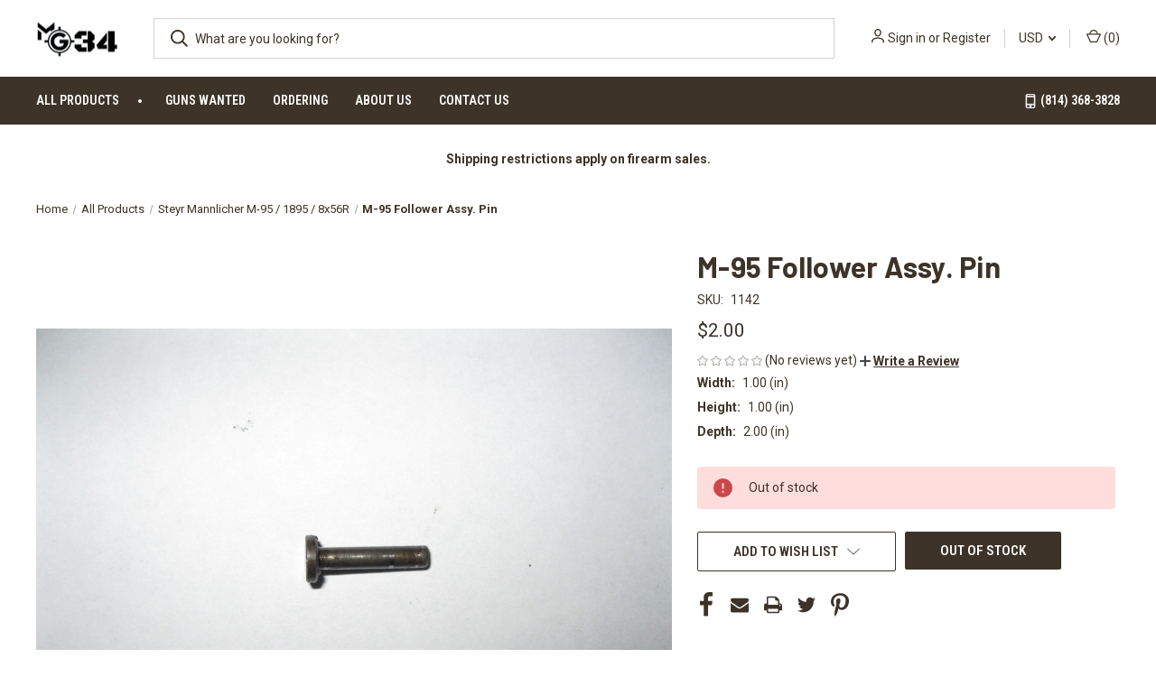

--- FILE ---
content_type: text/html; charset=UTF-8
request_url: https://mg34.com/product/m-95-follower-assy-pin/
body_size: 16050
content:


<!DOCTYPE html>
<html class="no-js" lang="en">
    <head>
        <title>M-95 Follower Assy. Pin - MG34</title>
        <link rel="dns-prefetch preconnect" href="https://cdn11.bigcommerce.com/s-vqp74y7o85" crossorigin><link rel="dns-prefetch preconnect" href="https://fonts.googleapis.com/" crossorigin><link rel="dns-prefetch preconnect" href="https://fonts.gstatic.com/" crossorigin>
        <meta property="product:price:amount" content="2" /><meta property="product:price:currency" content="USD" /><meta property="og:url" content="https://mg34.com/product/m-95-follower-assy-pin/" /><meta property="og:site_name" content="MG34" /><link rel='canonical' href='https://mg34.com/product/m-95-follower-assy-pin/' /><meta name='platform' content='bigcommerce.stencil' /><meta property="og:type" content="product" />
<meta property="og:title" content="M-95 Follower Assy. Pin" />
<meta property="og:description" content="MG34 is the area’s premier gun shop and firearms dealer. We move a lot of firearms, so check back often. If it’s not in stock, we can order it for you. We are always buying used firearms, gold, and silver. We pay cash. For more information send us an email or give us a call." />
<meta property="og:image" content="https://cdn11.bigcommerce.com/s-vqp74y7o85/products/1993/images/4995/IMG_0371-scaled__70625.1731535763.386.513.jpg?c=1" />
<meta property="og:availability" content="oos" />
<meta property="pinterest:richpins" content="enabled" />
        
         

        <link href="https://cdn11.bigcommerce.com/s-vqp74y7o85/product_images/1656330/favicon-32x32.png" rel="shortcut icon">
        <meta name="viewport" content="width=device-width, initial-scale=1, maximum-scale=5">
        <meta name="robots" content="index, follow">

        <script>
            document.documentElement.className = document.documentElement.className.replace('no-js', 'js');
        </script>

        <script>
    function browserSupportsAllFeatures() {
        return window.Promise
            && window.fetch
            && window.URL
            && window.URLSearchParams
            && window.WeakMap
            // object-fit support
            && ('objectFit' in document.documentElement.style);
    }

    function loadScript(src) {
        var js = document.createElement('script');
        js.src = src;
        js.onerror = function () {
            console.error('Failed to load polyfill script ' + src);
        };
        document.head.appendChild(js);
    }

    if (!browserSupportsAllFeatures()) {
        loadScript('https://cdn11.bigcommerce.com/s-vqp74y7o85/stencil/9348b180-829b-013d-ef18-5eca9bca59bc/e/ecd4f850-dbd4-013b-387e-6a717406d6ff/dist/theme-bundle.polyfills.js');
    }
</script>
        <script>window.consentManagerTranslations = `{"locale":"en","locales":{"consent_manager.data_collection_warning":"en","consent_manager.accept_all_cookies":"en","consent_manager.gdpr_settings":"en","consent_manager.data_collection_preferences":"en","consent_manager.manage_data_collection_preferences":"en","consent_manager.use_data_by_cookies":"en","consent_manager.data_categories_table":"en","consent_manager.allow":"en","consent_manager.accept":"en","consent_manager.deny":"en","consent_manager.dismiss":"en","consent_manager.reject_all":"en","consent_manager.category":"en","consent_manager.purpose":"en","consent_manager.functional_category":"en","consent_manager.functional_purpose":"en","consent_manager.analytics_category":"en","consent_manager.analytics_purpose":"en","consent_manager.targeting_category":"en","consent_manager.advertising_category":"en","consent_manager.advertising_purpose":"en","consent_manager.essential_category":"en","consent_manager.esential_purpose":"en","consent_manager.yes":"en","consent_manager.no":"en","consent_manager.not_available":"en","consent_manager.cancel":"en","consent_manager.save":"en","consent_manager.back_to_preferences":"en","consent_manager.close_without_changes":"en","consent_manager.unsaved_changes":"en","consent_manager.by_using":"en","consent_manager.agree_on_data_collection":"en","consent_manager.change_preferences":"en","consent_manager.cancel_dialog_title":"en","consent_manager.privacy_policy":"en","consent_manager.allow_category_tracking":"en","consent_manager.disallow_category_tracking":"en"},"translations":{"consent_manager.data_collection_warning":"We use cookies (and other similar technologies) to collect data to improve your shopping experience.","consent_manager.accept_all_cookies":"Accept All Cookies","consent_manager.gdpr_settings":"Settings","consent_manager.data_collection_preferences":"Website Data Collection Preferences","consent_manager.manage_data_collection_preferences":"Manage Website Data Collection Preferences","consent_manager.use_data_by_cookies":" uses data collected by cookies and JavaScript libraries to improve your shopping experience.","consent_manager.data_categories_table":"The table below outlines how we use this data by category. To opt out of a category of data collection, select 'No' and save your preferences.","consent_manager.allow":"Allow","consent_manager.accept":"Accept","consent_manager.deny":"Deny","consent_manager.dismiss":"Dismiss","consent_manager.reject_all":"Reject all","consent_manager.category":"Category","consent_manager.purpose":"Purpose","consent_manager.functional_category":"Functional","consent_manager.functional_purpose":"Enables enhanced functionality, such as videos and live chat. If you do not allow these, then some or all of these functions may not work properly.","consent_manager.analytics_category":"Analytics","consent_manager.analytics_purpose":"Provide statistical information on site usage, e.g., web analytics so we can improve this website over time.","consent_manager.targeting_category":"Targeting","consent_manager.advertising_category":"Advertising","consent_manager.advertising_purpose":"Used to create profiles or personalize content to enhance your shopping experience.","consent_manager.essential_category":"Essential","consent_manager.esential_purpose":"Essential for the site and any requested services to work, but do not perform any additional or secondary function.","consent_manager.yes":"Yes","consent_manager.no":"No","consent_manager.not_available":"N/A","consent_manager.cancel":"Cancel","consent_manager.save":"Save","consent_manager.back_to_preferences":"Back to Preferences","consent_manager.close_without_changes":"You have unsaved changes to your data collection preferences. Are you sure you want to close without saving?","consent_manager.unsaved_changes":"You have unsaved changes","consent_manager.by_using":"By using our website, you're agreeing to our","consent_manager.agree_on_data_collection":"By using our website, you're agreeing to the collection of data as described in our ","consent_manager.change_preferences":"You can change your preferences at any time","consent_manager.cancel_dialog_title":"Are you sure you want to cancel?","consent_manager.privacy_policy":"Privacy Policy","consent_manager.allow_category_tracking":"Allow [CATEGORY_NAME] tracking","consent_manager.disallow_category_tracking":"Disallow [CATEGORY_NAME] tracking"}}`;</script>

        <script>
            window.lazySizesConfig = window.lazySizesConfig || {};
            window.lazySizesConfig.loadMode = 1;
        </script>
        <script async src="https://cdn11.bigcommerce.com/s-vqp74y7o85/stencil/9348b180-829b-013d-ef18-5eca9bca59bc/e/ecd4f850-dbd4-013b-387e-6a717406d6ff/dist/theme-bundle.head_async.js"></script>
        
        <link href="https://fonts.googleapis.com/css?family=Roboto+Condensed:400,600%7CRoboto:400,700%7CBarlow:700&display=block" rel="stylesheet">
        
        <link rel="preload" href="https://cdn11.bigcommerce.com/s-vqp74y7o85/stencil/9348b180-829b-013d-ef18-5eca9bca59bc/e/ecd4f850-dbd4-013b-387e-6a717406d6ff/dist/theme-bundle.font.js" as="script">
        <script async src="https://cdn11.bigcommerce.com/s-vqp74y7o85/stencil/9348b180-829b-013d-ef18-5eca9bca59bc/e/ecd4f850-dbd4-013b-387e-6a717406d6ff/dist/theme-bundle.font.js"></script>

        <link data-stencil-stylesheet href="https://cdn11.bigcommerce.com/s-vqp74y7o85/stencil/9348b180-829b-013d-ef18-5eca9bca59bc/e/ecd4f850-dbd4-013b-387e-6a717406d6ff/css/theme-12164d60-1ef2-013e-86b1-4684c65784d0.css" rel="stylesheet">

        <!-- Start Tracking Code for analytics_googleanalytics4 -->

<script data-cfasync="false" src="https://cdn11.bigcommerce.com/shared/js/google_analytics4_bodl_subscribers-358423becf5d870b8b603a81de597c10f6bc7699.js" integrity="sha256-gtOfJ3Avc1pEE/hx6SKj/96cca7JvfqllWA9FTQJyfI=" crossorigin="anonymous"></script>
<script data-cfasync="false">
  (function () {
    window.dataLayer = window.dataLayer || [];

    function gtag(){
        dataLayer.push(arguments);
    }

    function initGA4(event) {
         function setupGtag() {
            function configureGtag() {
                gtag('js', new Date());
                gtag('set', 'developer_id.dMjk3Nj', true);
                gtag('config', 'G-6HBVYGNB00');
            }

            var script = document.createElement('script');

            script.src = 'https://www.googletagmanager.com/gtag/js?id=G-6HBVYGNB00';
            script.async = true;
            script.onload = configureGtag;

            document.head.appendChild(script);
        }

        setupGtag();

        if (typeof subscribeOnBodlEvents === 'function') {
            subscribeOnBodlEvents('G-6HBVYGNB00', false);
        }

        window.removeEventListener(event.type, initGA4);
    }

    

    var eventName = document.readyState === 'complete' ? 'consentScriptsLoaded' : 'DOMContentLoaded';
    window.addEventListener(eventName, initGA4, false);
  })()
</script>

<!-- End Tracking Code for analytics_googleanalytics4 -->

<!-- Start Tracking Code for analytics_siteverification -->

<meta name="google-site-verification" content="uU_tfPY2mTVJVgz4uF1UQRaTfG1LtPRUe5CxVmrOr6Y" />

<!-- End Tracking Code for analytics_siteverification -->


<script src="https://www.google.com/recaptcha/api.js" async defer></script>
<script type="text/javascript">
var BCData = {"product_attributes":{"sku":"1142","upc":null,"mpn":null,"gtin":null,"weight":null,"base":true,"image":null,"price":{"without_tax":{"formatted":"$2.00","value":2,"currency":"USD"},"tax_label":"Tax"},"stock":0,"instock":false,"stock_message":"Out of stock","purchasable":true,"purchasing_message":"The selected product combination is currently unavailable.","call_for_price_message":null}};
</script>

 <script data-cfasync="false" src="https://microapps.bigcommerce.com/bodl-events/1.9.4/index.js" integrity="sha256-Y0tDj1qsyiKBRibKllwV0ZJ1aFlGYaHHGl/oUFoXJ7Y=" nonce="" crossorigin="anonymous"></script>
 <script data-cfasync="false" nonce="">

 (function() {
    function decodeBase64(base64) {
       const text = atob(base64);
       const length = text.length;
       const bytes = new Uint8Array(length);
       for (let i = 0; i < length; i++) {
          bytes[i] = text.charCodeAt(i);
       }
       const decoder = new TextDecoder();
       return decoder.decode(bytes);
    }
    window.bodl = JSON.parse(decodeBase64("[base64]"));
 })()

 </script>

<script nonce="">
(function () {
    var xmlHttp = new XMLHttpRequest();

    xmlHttp.open('POST', 'https://bes.gcp.data.bigcommerce.com/nobot');
    xmlHttp.setRequestHeader('Content-Type', 'application/json');
    xmlHttp.send('{"store_id":"1002885428","timezone_offset":"-5.0","timestamp":"2026-01-29T13:02:37.08622700Z","visit_id":"3b681997-0097-45c5-b628-8784a166941c","channel_id":1656330}');
})();
</script>

        
            <!-- partial pulled in to the base layout -->

        <script>
            var theme_settings = {
                show_fast_cart: true,
                linksPerCol: 10,
            };
        </script>

        <link rel="preload" href="https://cdn11.bigcommerce.com/s-vqp74y7o85/stencil/9348b180-829b-013d-ef18-5eca9bca59bc/e/ecd4f850-dbd4-013b-387e-6a717406d6ff/dist/theme-bundle.main.js" as="script">
    </head>
    <body>
        <svg data-src="https://cdn11.bigcommerce.com/s-vqp74y7o85/stencil/9348b180-829b-013d-ef18-5eca9bca59bc/e/ecd4f850-dbd4-013b-387e-6a717406d6ff/img/icon-sprite.svg" class="icons-svg-sprite"></svg>

        <header class="header" role="banner">
    <a href="#" class="mobileMenu-toggle" aria-label="Mobile menu toggle" data-mobile-menu-toggle="menu">
        <span class="mobileMenu-toggleIcon"></span>
    </a>

    <div class="header-logo--wrap">
        <div class="header-logo logo-full-size-mobile">
            
            <div class="logo-and-toggle">
                <div class="desktopMenu-toggle">
                    <a href="javascript:void(0);" aria-label="Desktop menu toggle" class="mobileMenu-toggle">
                        <span class="mobileMenu-toggleIcon"></span>
                    </a>
                </div>
                
                    <div class="logo-wrap"><a href="https://mg34.com/" class="header-logo__link" data-header-logo-link>
        <div class="header-logo-image-container">
            <img class="header-logo-image"
                 src="https://cdn11.bigcommerce.com/s-vqp74y7o85/images/stencil/100x45/logo_mg34_1731353696__75327.original.png"
                 srcset="https://cdn11.bigcommerce.com/s-vqp74y7o85/images/stencil/100x45/logo_mg34_1731353696__75327.original.png 1x, https://cdn11.bigcommerce.com/s-vqp74y7o85/images/stencil/200x90/logo_mg34_1731353696__75327.original.png 2x"
                 alt="MG34"
                 title="MG34">
        </div>
</a>
</div>
            </div>
            
            <div class="quickSearchWrap" id="quickSearch" aria-hidden="true" data-prevent-quick-search-close>
                <div>
    <!-- snippet location forms_search -->
    <form class="form" action="/search.php">
        <fieldset class="form-fieldset">
            <div class="form-field">
                <label class="is-srOnly" for="search_query">Search</label>
                <input class="form-input" data-search-quick name="search_query" tabindex="-1" id="search_query" data-error-message="Search field cannot be empty." placeholder="What are you looking for?" autocomplete="off">
                <button type="submit" class="form-button" tabindex="-1">
                    <i class="icon" aria-hidden="true">
                        <svg><use xlink:href="#icon-search" /></svg>
                    </i>
                </button>
            </div>
        </fieldset>
    </form>
    <section class="quickSearchResults" data-bind="html: results"></section>
    <p role="status"
       aria-live="polite"
       class="aria-description--hidden"
       data-search-aria-message-predefined-text="product results for"
    ></p>
</div>
            </div>
            <div class="navUser-wrap">
                <nav class="navUser">
    <ul class="navUser-section navUser-section--alt">
        <li class="navUser-item navUser-item--account">
            <i class="icon" aria-hidden="true">
                <svg><use xlink:href="#icon-user" /></svg>
            </i>
                <a class="navUser-action"
                   href="/login.php"
                   aria-label="Sign in"
                >
                    Sign in
                </a>
                    <span>or</span> <a class="navUser-action" href="/login.php?action&#x3D;create_account">Register</a>
        </li>
            <li class="navUser-item navUser-item-currency">
        <a class="navUser-action navUser-action--currencySelector has-dropdown" href="#" data-dropdown="currencySelection" aria-controls="currencySelection" aria-expanded="false">USD <i class="icon" aria-hidden="true"><svg><use xlink:href="#icon-downselector-small" /></svg></i></a>
        <ul class="dropdown-menu" id="currencySelection" data-dropdown-content aria-hidden="true" tabindex="-1">
            <li class="dropdown-menu-item">
                <a href="https://mg34.com/product/m-95-follower-assy-pin/?setCurrencyId=1"
                   data-currency-code="USD"
                   data-cart-currency-switch-url="https://mg34.com/cart/change-currency"
                   data-warning="Promotions and gift certificates that don&#x27;t apply to the new currency will be removed from your cart. Are you sure you want to continue?"
                >
                    <strong>US Dollar</strong>
                </a>
            </li>
            <li class="dropdown-menu-item">
                <a href="https://mg34.com/product/m-95-follower-assy-pin/?setCurrencyId=2"
                   data-currency-code="CAD"
                   data-cart-currency-switch-url="https://mg34.com/cart/change-currency"
                   data-warning="Promotions and gift certificates that don&#x27;t apply to the new currency will be removed from your cart. Are you sure you want to continue?"
                >
                    Canadian Dollar
                </a>
            </li>
        </ul>
    </li>
        <li class="navUser-item navUser-item--mobile-search">
            <i class="icon" aria-hidden="true">
                <svg><use xlink:href="#icon-search" /></svg>
            </i>
        </li>
        <li class="navUser-item navUser-item--cart">
            <a
                class="navUser-action"
                data-cart-preview
                data-dropdown="cart-preview-dropdown"
                data-options="align:right"
                href="/cart.php"
                aria-label="Cart with 0 items"
            >
                <i class="icon" aria-hidden="true">
                    <svg><use xlink:href="#icon-cart" /></svg>
                </i>
                (<span class=" cart-quantity"></span>)
            </a>

            <div class="dropdown-menu" id="cart-preview-dropdown" data-dropdown-content aria-hidden="true"></div>
        </li>
    </ul>
</nav>
            </div>
        </div>
    </div>

    <div class="navPages-container" id="menu" data-menu>
        <span class="mobile-closeNav">
    <i class="icon" aria-hidden="true">
        <svg><use xlink:href="#icon-close-large" /></svg>
    </i>
    close
</span>
<nav class="navPages">
    <ul class="navPages-list navPages-list--user 5765697a656e20596f756e67">
            <li class="navPages-item navPages-item--currency">
                <a class="navPages-action has-subMenu" href="#" data-collapsible="navPages-currency" aria-controls="navPages-currency" aria-expanded="false">
                    USD <i class="icon navPages-action-moreIcon" aria-hidden="true"><svg><use xmlns:xlink="http://www.w3.org/1999/xlink" xlink:href="#icon-chevron-down"></use></svg></i>
                </a>
                <div class="navPage-subMenu" id="navPages-currency" aria-hidden="true" tabindex="-1">
                    <ul class="navPage-subMenu-list">
                        <li class="navPage-subMenu-item">
                            <i class="icon navPages-action-moreIcon" aria-hidden="true"><svg><use xlink:href="#icon-chevron-right" /></svg></i>
                            <a class="navPage-subMenu-action navPages-action" href="https://mg34.com/product/m-95-follower-assy-pin/?setCurrencyId=1">
                                    <strong>US Dollar</strong>
                            </a>
                        </li>
                        <li class="navPage-subMenu-item">
                            <i class="icon navPages-action-moreIcon" aria-hidden="true"><svg><use xlink:href="#icon-chevron-right" /></svg></i>
                            <a class="navPage-subMenu-action navPages-action" href="https://mg34.com/product/m-95-follower-assy-pin/?setCurrencyId=2">
                                    Canadian Dollar
                            </a>
                        </li>
                    </ul>
                </div>
            </li>
            <li class="navPages-item">
                <i class="icon" aria-hidden="true">
                    <svg><use xlink:href="#icon-user" /></svg>
                </i>
                <a class="navPages-action" href="/login.php">Sign in</a>
                    or
                    <a class="navPages-action"
                       href="/login.php?action&#x3D;create_account"
                       aria-label="Register"
                    >
                        Register
                    </a>
            </li>
    </ul>
    <ul class="navPages-list navPages-mega navPages-mainNav">
            <li class="navPages-item">
                <a class="navPages-action has-subMenu activePage"
   href="https://mg34.com/allproducts/"
   data-collapsible="navPages-66"
>
    All Products
    <i class="icon navPages-action-moreIcon" aria-hidden="true">
        <svg><use xlink:href="#icon-chevron-down" /></svg>
    </i>
</a>
<div class="column-menu navPage-subMenu" id="navPages-66" aria-hidden="true" tabindex="-1">
    <ul class="navPage-subMenu-list">
            <li class="navPage-subMenu-item">
                <i class="icon navPages-action-moreIcon" aria-hidden="true"><svg><use xlink:href="#icon-chevron-right" /></svg></i>
                <a class="navPage-subMenu-action navPages-action" href="https://mg34.com/product-category/ak47-ak74-rpk/">AK47 / AK74 / RPK</a>
                
            </li>
            <li class="navPage-subMenu-item">
                <i class="icon navPages-action-moreIcon" aria-hidden="true"><svg><use xlink:href="#icon-chevron-right" /></svg></i>
                <a class="navPage-subMenu-action navPages-action" href="https://mg34.com/all-products/antique-guns-no-ffl/">Antique Guns / NO FFL</a>
                
            </li>
            <li class="navPage-subMenu-item">
                <i class="icon navPages-action-moreIcon" aria-hidden="true"><svg><use xlink:href="#icon-chevron-right" /></svg></i>
                <a class="navPage-subMenu-action navPages-action" href="https://mg34.com/product-category/ar15-m16-m4/">AR15 / M16 / M4 / M110 / SR25</a>
                
            </li>
            <li class="navPage-subMenu-item">
                <i class="icon navPages-action-moreIcon" aria-hidden="true"><svg><use xlink:href="#icon-chevron-right" /></svg></i>
                <a class="navPage-subMenu-action navPages-action" href="https://mg34.com/product-category/beretta-38a-38-42/">Beretta M1938, 38/42, 38/44, 38A</a>
                
            </li>
            <li class="navPage-subMenu-item">
                <i class="icon navPages-action-moreIcon" aria-hidden="true"><svg><use xlink:href="#icon-chevron-right" /></svg></i>
                <a class="navPage-subMenu-action navPages-action" href="https://mg34.com/all-products/beretta-m92-m9-9mm/">Beretta M92 / M9 / 9MM</a>
                
            </li>
            <li class="navPage-subMenu-item">
                <i class="icon navPages-action-moreIcon" aria-hidden="true"><svg><use xlink:href="#icon-chevron-right" /></svg></i>
                <a class="navPage-subMenu-action navPages-action" href="https://mg34.com/all-products/blackpowder-guns-original-replica/">Blackpowder Guns / Original / Replica</a>
                
            </li>
            <li class="navPage-subMenu-item">
                <i class="icon navPages-action-moreIcon" aria-hidden="true"><svg><use xlink:href="#icon-chevron-right" /></svg></i>
                <a class="navPage-subMenu-action navPages-action" href="https://mg34.com/product-category/british-boys-anti-tank-rifle/">British Boys Anti-Tank Rifle</a>
                
            </li>
            <li class="navPage-subMenu-item">
                <i class="icon navPages-action-moreIcon" aria-hidden="true"><svg><use xlink:href="#icon-chevron-right" /></svg></i>
                <a class="navPage-subMenu-action navPages-action" href="https://mg34.com/product-category/british-vickers/">British Vickers</a>
                
            </li>
            <li class="navPage-subMenu-item">
                <i class="icon navPages-action-moreIcon" aria-hidden="true"><svg><use xlink:href="#icon-chevron-right" /></svg></i>
                <a class="navPage-subMenu-action navPages-action" href="https://mg34.com/product-category/browning-1919-1917-m2/">Browning 1919 / 1917 / M2 / ANM2</a>
                
            </li>
            <li class="navPage-subMenu-item">
                <i class="icon navPages-action-moreIcon" aria-hidden="true"><svg><use xlink:href="#icon-chevron-right" /></svg></i>
                <a class="navPage-subMenu-action navPages-action" href="https://mg34.com/product-category/bulgarian-zb-39-8x56-bren/">Bulgarian ZB-39 8x56 / BREN</a>
                
            </li>
            <li class="navPage-subMenu-item">
                <i class="icon navPages-action-moreIcon" aria-hidden="true"><svg><use xlink:href="#icon-chevron-right" /></svg></i>
                <a class="navPage-subMenu-action navPages-action" href="https://mg34.com/product-category/canvas-pouches-bags/">Canvas Pouches &amp; Bags</a>
                
            </li>
            <li class="navPage-subMenu-item">
                <i class="icon navPages-action-moreIcon" aria-hidden="true"><svg><use xlink:href="#icon-chevron-right" /></svg></i>
                <a class="navPage-subMenu-action navPages-action" href="https://mg34.com/product-category/dp28-dp27-dpm-dtm/">DP28 / DP27 / DPM / DTM</a>
                
            </li>
            <li class="navPage-subMenu-item">
                <i class="icon navPages-action-moreIcon" aria-hidden="true"><svg><use xlink:href="#icon-chevron-right" /></svg></i>
                <a class="navPage-subMenu-action navPages-action" href="https://mg34.com/product-category/guns-for-sale">Firearms / Receivers / Pistols / Longarms</a>
                    <i class="icon navPages-action-moreIcon navPages-action-closed" aria-hidden="true"><svg><use xlink:href="#icon-plus" /></svg></i>
                    <i class="icon navPages-action-moreIcon navPages-action-open" aria-hidden="true"><svg><use xlink:href="#icon-minus" /></svg></i>
                
            </li>
                    <li class="navPage-childList-item">
                        <a class="navPage-childList-action navPages-action" href="https://mg34.com/all-products/firearms-receivers-pistols-longarms/ak/">AK</a>
                    </li>
                    <li class="navPage-childList-item">
                        <a class="navPage-childList-action navPages-action" href="https://mg34.com/all-products/firearms-receivers-pistols-longarms/ar15-ar10/">AR15 / AR10</a>
                    </li>
                    <li class="navPage-childList-item">
                        <a class="navPage-childList-action navPages-action" href="https://mg34.com/all-products/firearms-receivers-pistols-longarms/nfa-class-iii/">NFA / Class III</a>
                    </li>
                    <li class="navPage-childList-item">
                        <a class="navPage-childList-action navPages-action" href="https://mg34.com/all-products/firearms-receivers-pistols-longarms/pistols/">Pistols</a>
                    </li>
                    <li class="navPage-childList-item">
                        <a class="navPage-childList-action navPages-action" href="https://mg34.com/all-products/firearms-receivers-pistols-longarms/revolvers/">Revolvers</a>
                    </li>
                    <li class="navPage-childList-item">
                        <a class="navPage-childList-action navPages-action" href="https://mg34.com/all-products/firearms-receivers-pistols-longarms/rifles/">Rifles</a>
                    </li>
                    <li class="navPage-childList-item">
                        <a class="navPage-childList-action navPages-action" href="https://mg34.com/all-products/firearms-receivers-pistols-longarms/shotguns/">Shotguns</a>
                    </li>
            <li class="navPage-subMenu-item">
                <i class="icon navPages-action-moreIcon" aria-hidden="true"><svg><use xlink:href="#icon-chevron-right" /></svg></i>
                <a class="navPage-subMenu-action navPages-action" href="https://mg34.com/product-category/fn-fal-stg58-fnh-slaz-l1a1/">FN FAL / STG58 / FNH / SLAZ / L1A1</a>
                
            </li>
            <li class="navPage-subMenu-item">
                <i class="icon navPages-action-moreIcon" aria-hidden="true"><svg><use xlink:href="#icon-chevron-right" /></svg></i>
                <a class="navPage-subMenu-action navPages-action" href="https://mg34.com/product-category/posters-artwork">FN M240 / M249 SAW / MAG 58</a>
                
            </li>
            <li class="navPage-subMenu-item">
                <i class="icon navPages-action-moreIcon" aria-hidden="true"><svg><use xlink:href="#icon-chevron-right" /></svg></i>
                <a class="navPage-subMenu-action navPages-action" href="https://mg34.com/product-category/german-mp-44-stg-44/">German MP-44 / Stg-44</a>
                
            </li>
            <li class="navPage-subMenu-item">
                <i class="icon navPages-action-moreIcon" aria-hidden="true"><svg><use xlink:href="#icon-chevron-right" /></svg></i>
                <a class="navPage-subMenu-action navPages-action" href="https://mg34.com/product-category/h-k-heckler-koch-hk/">H&amp;K / Heckler &amp; Koch / HK</a>
                
            </li>
            <li class="navPage-subMenu-item">
                <i class="icon navPages-action-moreIcon" aria-hidden="true"><svg><use xlink:href="#icon-chevron-right" /></svg></i>
                <a class="navPage-subMenu-action navPages-action" href="https://mg34.com/product-category/lafette-parts">LAFETTE PARTS</a>
                
            </li>
            <li class="navPage-subMenu-item">
                <i class="icon navPages-action-moreIcon" aria-hidden="true"><svg><use xlink:href="#icon-chevron-right" /></svg></i>
                <a class="navPage-subMenu-action navPages-action" href="https://mg34.com/product-category/library-books-manuals/">Library / Books / Manuals</a>
                
            </li>
            <li class="navPage-subMenu-item">
                <i class="icon navPages-action-moreIcon" aria-hidden="true"><svg><use xlink:href="#icon-chevron-right" /></svg></i>
                <a class="navPage-subMenu-action navPages-action" href="https://mg34.com/product-category/m1-garand-m1-carbine/">M1 Garand / M1 Carbine / M14 / M1A1</a>
                
            </li>
            <li class="navPage-subMenu-item">
                <i class="icon navPages-action-moreIcon" aria-hidden="true"><svg><use xlink:href="#icon-chevron-right" /></svg></i>
                <a class="navPage-subMenu-action navPages-action" href="https://mg34.com/product-category/mac-cobray-rpb/">MAC / Cobray / RPB</a>
                
            </li>
            <li class="navPage-subMenu-item">
                <i class="icon navPages-action-moreIcon" aria-hidden="true"><svg><use xlink:href="#icon-chevron-right" /></svg></i>
                <a class="navPage-subMenu-action navPages-action" href="https://mg34.com/all-products/machine-gun-parts-kits/">Machine Gun Parts Kits</a>
                
            </li>
            <li class="navPage-subMenu-item">
                <i class="icon navPages-action-moreIcon" aria-hidden="true"><svg><use xlink:href="#icon-chevron-right" /></svg></i>
                <a class="navPage-subMenu-action navPages-action" href="https://mg34.com/product-category/magazines-clips-belts/">Magazines / Clips / Belts</a>
                
            </li>
            <li class="navPage-subMenu-item">
                <i class="icon navPages-action-moreIcon" aria-hidden="true"><svg><use xlink:href="#icon-chevron-right" /></svg></i>
                <a class="navPage-subMenu-action navPages-action" href="https://mg34.com/product-category/mauser-k98/">Mauser K98</a>
                
            </li>
            <li class="navPage-subMenu-item">
                <i class="icon navPages-action-moreIcon" aria-hidden="true"><svg><use xlink:href="#icon-chevron-right" /></svg></i>
                <a class="navPage-subMenu-action navPages-action" href="https://mg34.com/product-category/maxim-1910-mg-08-15/">Maxim 1910 / MG 08/15</a>
                
            </li>
            <li class="navPage-subMenu-item">
                <i class="icon navPages-action-moreIcon" aria-hidden="true"><svg><use xlink:href="#icon-chevron-right" /></svg></i>
                <a class="navPage-subMenu-action navPages-action" href="https://mg34.com/product-category/mg-42">MG-42</a>
                
            </li>
            <li class="navPage-subMenu-item">
                <i class="icon navPages-action-moreIcon" aria-hidden="true"><svg><use xlink:href="#icon-chevron-right" /></svg></i>
                <a class="navPage-subMenu-action navPages-action" href="https://mg34.com/product-category/mg34">MG34</a>
                
            </li>
            <li class="navPage-subMenu-item">
                <i class="icon navPages-action-moreIcon" aria-hidden="true"><svg><use xlink:href="#icon-chevron-right" /></svg></i>
                <a class="navPage-subMenu-action navPages-action" href="https://mg34.com/product-category/military-oilers/">Military Oilers</a>
                
            </li>
            <li class="navPage-subMenu-item">
                <i class="icon navPages-action-moreIcon" aria-hidden="true"><svg><use xlink:href="#icon-chevron-right" /></svg></i>
                <a class="navPage-subMenu-action navPages-action" href="https://mg34.com/product-category/surplus-barrels/">Military Surplus Barrels</a>
                
            </li>
            <li class="navPage-subMenu-item">
                <i class="icon navPages-action-moreIcon" aria-hidden="true"><svg><use xlink:href="#icon-chevron-right" /></svg></i>
                <a class="navPage-subMenu-action navPages-action" href="https://mg34.com/all-products/nfa-class-iii/">NFA / Class III</a>
                    <i class="icon navPages-action-moreIcon navPages-action-closed" aria-hidden="true"><svg><use xlink:href="#icon-plus" /></svg></i>
                    <i class="icon navPages-action-moreIcon navPages-action-open" aria-hidden="true"><svg><use xlink:href="#icon-minus" /></svg></i>
                
            </li>
                    <li class="navPage-childList-item">
                        <a class="navPage-childList-action navPages-action" href="https://mg34.com/all-products/nfa-class-iii/dealer-sample/">Dealer Sample</a>
                    </li>
                    <li class="navPage-childList-item">
                        <a class="navPage-childList-action navPages-action" href="https://mg34.com/all-products/nfa-class-iii/transferable/">Transferable</a>
                    </li>
            <li class="navPage-subMenu-item">
                <i class="icon navPages-action-moreIcon" aria-hidden="true"><svg><use xlink:href="#icon-chevron-right" /></svg></i>
                <a class="navPage-subMenu-action navPages-action" href="https://mg34.com/product-category/pk-pkm">PK/PKM</a>
                
            </li>
            <li class="navPage-subMenu-item">
                <i class="icon navPages-action-moreIcon" aria-hidden="true"><svg><use xlink:href="#icon-chevron-right" /></svg></i>
                <a class="navPage-subMenu-action navPages-action" href="https://mg34.com/product-category/pps-43">PPS-43</a>
                
            </li>
            <li class="navPage-subMenu-item">
                <i class="icon navPages-action-moreIcon" aria-hidden="true"><svg><use xlink:href="#icon-chevron-right" /></svg></i>
                <a class="navPage-subMenu-action navPages-action" href="https://mg34.com/product-category/ppsh-41">PPSh-41</a>
                
            </li>
            <li class="navPage-subMenu-item">
                <i class="icon navPages-action-moreIcon" aria-hidden="true"><svg><use xlink:href="#icon-chevron-right" /></svg></i>
                <a class="navPage-subMenu-action navPages-action" href="https://mg34.com/all-products/promo-items/">Promo Items</a>
                
            </li>
            <li class="navPage-subMenu-item">
                <i class="icon navPages-action-moreIcon" aria-hidden="true"><svg><use xlink:href="#icon-chevron-right" /></svg></i>
                <a class="navPage-subMenu-action navPages-action" href="https://mg34.com/product-category/rpd-belt-fed/">RPD Belt Fed</a>
                
            </li>
            <li class="navPage-subMenu-item">
                <i class="icon navPages-action-moreIcon" aria-hidden="true"><svg><use xlink:href="#icon-chevron-right" /></svg></i>
                <a class="navPage-subMenu-action navPages-action" href="https://mg34.com/product-category/russian-mosin-nagant-91-30/">Russian MOSIN-NAGANT 91/30</a>
                
            </li>
            <li class="navPage-subMenu-item">
                <i class="icon navPages-action-moreIcon" aria-hidden="true"><svg><use xlink:href="#icon-chevron-right" /></svg></i>
                <a class="navPage-subMenu-action navPages-action" href="https://mg34.com/product-category/sg-43-goryunov">SG-43 Goryunov</a>
                
            </li>
            <li class="navPage-subMenu-item">
                <i class="icon navPages-action-moreIcon" aria-hidden="true"><svg><use xlink:href="#icon-chevron-right" /></svg></i>
                <a class="navPage-subMenu-action navPages-action" href="https://mg34.com/product-category/sks-chinese-russian-yugo/">SKS / Chinese / Russian / Yugo</a>
                
            </li>
            <li class="navPage-subMenu-item">
                <i class="icon navPages-action-moreIcon" aria-hidden="true"><svg><use xlink:href="#icon-chevron-right" /></svg></i>
                <a class="navPage-subMenu-action navPages-action" href="https://mg34.com/product-category/parkerizing">STEEL VANTAGE - Parkerizing Finish Solutions</a>
                
            </li>
            <li class="navPage-subMenu-item">
                <i class="icon navPages-action-moreIcon" aria-hidden="true"><svg><use xlink:href="#icon-chevron-right" /></svg></i>
                <a class="navPage-subMenu-action navPages-action activePage" href="https://mg34.com/product-category/steyr-mannlicher-m-95-1895-8x56r/">Steyr Mannlicher M-95 / 1895 / 8x56R</a>
                
            </li>
            <li class="navPage-subMenu-item">
                <i class="icon navPages-action-moreIcon" aria-hidden="true"><svg><use xlink:href="#icon-chevron-right" /></svg></i>
                <a class="navPage-subMenu-action navPages-action" href="https://mg34.com/all-products/suomi-kp31-m31-kp44/">Suomi KP31 / M31 / KP44</a>
                
            </li>
            <li class="navPage-subMenu-item">
                <i class="icon navPages-action-moreIcon" aria-hidden="true"><svg><use xlink:href="#icon-chevron-right" /></svg></i>
                <a class="navPage-subMenu-action navPages-action" href="https://mg34.com/product-category/surplus-ammunition/">Surplus Ammunition</a>
                
            </li>
            <li class="navPage-subMenu-item">
                <i class="icon navPages-action-moreIcon" aria-hidden="true"><svg><use xlink:href="#icon-chevron-right" /></svg></i>
                <a class="navPage-subMenu-action navPages-action" href="https://mg34.com/product-category/thompson-smg">Thompson SMG</a>
                
            </li>
            <li class="navPage-subMenu-item">
                <i class="icon navPages-action-moreIcon" aria-hidden="true"><svg><use xlink:href="#icon-chevron-right" /></svg></i>
                <a class="navPage-subMenu-action navPages-action" href="https://mg34.com/product-category/usgi-m-60-gpmg/">USGI M-60 GPMG</a>
                
            </li>
            <li class="navPage-subMenu-item">
                <i class="icon navPages-action-moreIcon" aria-hidden="true"><svg><use xlink:href="#icon-chevron-right" /></svg></i>
                <a class="navPage-subMenu-action navPages-action" href="https://mg34.com/product-category/winchester-1897-trench-gun/">Winchester 1897 Trench Gun</a>
                
            </li>
    </ul>
</div>
            </li>
                <li class="navPages-item navPages-item--content-first">
                        <a class="navPages-action"
   href="https://mg34.com/guns-wanted/"
   aria-label="Guns Wanted"
>
    Guns Wanted
</a>
                </li>
                <li class="navPages-item">
                        <a class="navPages-action"
   href="https://mg34.com/ordering/"
   aria-label="Ordering"
>
    Ordering
</a>
                </li>
                <li class="navPages-item">
                        <a class="navPages-action"
   href="https://mg34.com/about-us/"
   aria-label="About Us"
>
    About Us
</a>
                </li>
                <li class="navPages-item">
                        <a class="navPages-action"
   href="https://mg34.com/contact-us/"
   aria-label="Contact Us"
>
    Contact Us
</a>
                </li>
            <li class="navPages-item number">
                <a class="navPages-action" href="tel:(814) 368-3828">
                    <i class="icon" aria-hidden="true">
                        <svg><use xlink:href="#icon-phone" /></svg>
                    </i>
                    (814) 368-3828
                </a>
            </li>
    </ul>
    <ul class="navPages-list navPages-list--user">
    </ul>
</nav>
    </div>
</header>



        <div class="shipping-restriction">
                <a href=https://mg34.com/terms-and-conditions/ target="_blank">
                <p class="center"><strong>Shipping restrictions apply on firearm sales.</strong></p>
                </a>
        </div>

<div data-content-region="header_bottom--global"></div>
<div data-content-region="header_bottom"></div>

        <div class="body " id='main-content' role='main' data-currency-code="USD">
     
        <div class="container">
        <nav aria-label="Breadcrumb">
    <ol class="breadcrumbs">
                <li class="breadcrumb ">
                    <a class="breadcrumb-label"
                       href="https://mg34.com/"
                       
                    >
                        <span>Home</span>
                    </a>
                </li>
                <li class="breadcrumb ">
                    <a class="breadcrumb-label"
                       href="https://mg34.com/allproducts/"
                       
                    >
                        <span>All Products</span>
                    </a>
                </li>
                <li class="breadcrumb ">
                    <a class="breadcrumb-label"
                       href="https://mg34.com/product-category/steyr-mannlicher-m-95-1895-8x56r/"
                       
                    >
                        <span>Steyr Mannlicher M-95 / 1895 / 8x56R</span>
                    </a>
                </li>
                <li class="breadcrumb is-active">
                    <a class="breadcrumb-label"
                       href="https://mg34.com/product/m-95-follower-assy-pin/"
                       aria-current="page"
                    >
                        <span>M-95 Follower Assy. Pin</span>
                    </a>
                </li>
    </ol>
</nav>

<script type="application/ld+json">
{
    "@context": "https://schema.org",
    "@type": "BreadcrumbList",
    "itemListElement":
    [
        {
            "@type": "ListItem",
            "position": 1,
            "item": {
                "@id": "https://mg34.com/",
                "name": "Home"
            }
        },
        {
            "@type": "ListItem",
            "position": 2,
            "item": {
                "@id": "https://mg34.com/allproducts/",
                "name": "All Products"
            }
        },
        {
            "@type": "ListItem",
            "position": 3,
            "item": {
                "@id": "https://mg34.com/product-category/steyr-mannlicher-m-95-1895-8x56r/",
                "name": "Steyr Mannlicher M-95 / 1895 / 8x56R"
            }
        },
        {
            "@type": "ListItem",
            "position": 4,
            "item": {
                "@id": "https://mg34.com/product/m-95-follower-assy-pin/",
                "name": "M-95 Follower Assy. Pin"
            }
        }
    ]
}
</script>

    </div>

    <div>
        <div class="container">
            
<div class="productView" >
    <section class="productView-images" data-image-gallery>
        <figure class="productView-image"
                data-image-gallery-main
                data-zoom-image="https://cdn11.bigcommerce.com/s-vqp74y7o85/images/stencil/1280x1280/products/1993/4995/IMG_0371-scaled__70625.1731535763.jpg?c=1"
                >
            <div class="productView-img-container">
                    <a href="https://cdn11.bigcommerce.com/s-vqp74y7o85/images/stencil/1280x1280/products/1993/4995/IMG_0371-scaled__70625.1731535763.jpg?c=1"
                        target="_blank">
                <img src="https://cdn11.bigcommerce.com/s-vqp74y7o85/images/stencil/760x760/products/1993/4995/IMG_0371-scaled__70625.1731535763.jpg?c=1" alt="M-95 Follower Assy. Pin" title="M-95 Follower Assy. Pin" data-sizes="auto"
    srcset="https://cdn11.bigcommerce.com/s-vqp74y7o85/images/stencil/80w/products/1993/4995/IMG_0371-scaled__70625.1731535763.jpg?c=1"
data-srcset="https://cdn11.bigcommerce.com/s-vqp74y7o85/images/stencil/80w/products/1993/4995/IMG_0371-scaled__70625.1731535763.jpg?c=1 80w, https://cdn11.bigcommerce.com/s-vqp74y7o85/images/stencil/160w/products/1993/4995/IMG_0371-scaled__70625.1731535763.jpg?c=1 160w, https://cdn11.bigcommerce.com/s-vqp74y7o85/images/stencil/320w/products/1993/4995/IMG_0371-scaled__70625.1731535763.jpg?c=1 320w, https://cdn11.bigcommerce.com/s-vqp74y7o85/images/stencil/640w/products/1993/4995/IMG_0371-scaled__70625.1731535763.jpg?c=1 640w, https://cdn11.bigcommerce.com/s-vqp74y7o85/images/stencil/960w/products/1993/4995/IMG_0371-scaled__70625.1731535763.jpg?c=1 960w, https://cdn11.bigcommerce.com/s-vqp74y7o85/images/stencil/1280w/products/1993/4995/IMG_0371-scaled__70625.1731535763.jpg?c=1 1280w, https://cdn11.bigcommerce.com/s-vqp74y7o85/images/stencil/1920w/products/1993/4995/IMG_0371-scaled__70625.1731535763.jpg?c=1 1920w, https://cdn11.bigcommerce.com/s-vqp74y7o85/images/stencil/2560w/products/1993/4995/IMG_0371-scaled__70625.1731535763.jpg?c=1 2560w"

class="lazyload productView-image--default"

data-main-image />
                    </a>
            </div>
        </figure>
        <ul class="productView-thumbnails">
                <li class="productView-thumbnail">
                    <a
                        class="productView-thumbnail-link"
                        href="https://cdn11.bigcommerce.com/s-vqp74y7o85/images/stencil/1280x1280/products/1993/4995/IMG_0371-scaled__70625.1731535763.jpg?c=1"
                        data-image-gallery-item
                        data-image-gallery-new-image-url="https://cdn11.bigcommerce.com/s-vqp74y7o85/images/stencil/760x760/products/1993/4995/IMG_0371-scaled__70625.1731535763.jpg?c=1"
                        data-image-gallery-new-image-srcset="https://cdn11.bigcommerce.com/s-vqp74y7o85/images/stencil/80w/products/1993/4995/IMG_0371-scaled__70625.1731535763.jpg?c=1 80w, https://cdn11.bigcommerce.com/s-vqp74y7o85/images/stencil/160w/products/1993/4995/IMG_0371-scaled__70625.1731535763.jpg?c=1 160w, https://cdn11.bigcommerce.com/s-vqp74y7o85/images/stencil/320w/products/1993/4995/IMG_0371-scaled__70625.1731535763.jpg?c=1 320w, https://cdn11.bigcommerce.com/s-vqp74y7o85/images/stencil/640w/products/1993/4995/IMG_0371-scaled__70625.1731535763.jpg?c=1 640w, https://cdn11.bigcommerce.com/s-vqp74y7o85/images/stencil/960w/products/1993/4995/IMG_0371-scaled__70625.1731535763.jpg?c=1 960w, https://cdn11.bigcommerce.com/s-vqp74y7o85/images/stencil/1280w/products/1993/4995/IMG_0371-scaled__70625.1731535763.jpg?c=1 1280w, https://cdn11.bigcommerce.com/s-vqp74y7o85/images/stencil/1920w/products/1993/4995/IMG_0371-scaled__70625.1731535763.jpg?c=1 1920w, https://cdn11.bigcommerce.com/s-vqp74y7o85/images/stencil/2560w/products/1993/4995/IMG_0371-scaled__70625.1731535763.jpg?c=1 2560w"
                        data-image-gallery-zoom-image-url="https://cdn11.bigcommerce.com/s-vqp74y7o85/images/stencil/1280x1280/products/1993/4995/IMG_0371-scaled__70625.1731535763.jpg?c=1"
                    >
                        <img class="lazyload" data-sizes="auto" src="https://cdn11.bigcommerce.com/s-vqp74y7o85/stencil/9348b180-829b-013d-ef18-5eca9bca59bc/e/ecd4f850-dbd4-013b-387e-6a717406d6ff/img/loading.svg" data-src="https://cdn11.bigcommerce.com/s-vqp74y7o85/images/stencil/50x50/products/1993/4995/IMG_0371-scaled__70625.1731535763.jpg?c=1" alt="M-95 Follower Assy. Pin" title="M-95 Follower Assy. Pin">
                    </a>
                </li>
        </ul>
    </section>
    <section class="productView-details product-data">
        <div class="productView-product">

            <h1 class="productView-title main-heading">M-95 Follower Assy. Pin</h1>
            <dl class="productSKU">
                <dt class="productView-info-name sku-label" >SKU:</dt>
                <dd class="productView-info-value" data-product-sku>1142</dd>
            </dl>
            
            <div class="productView-price">
                    
        <div class="price-section price-section--withoutTax "  >
            <span class="price-section price-section--withoutTax non-sale-price--withoutTax" style="display: none;">
                <span data-product-non-sale-price-without-tax class="price price--non-sale">
                    
                </span>
            </span>
            <span data-product-price-without-tax class="price price--withoutTax">$2.00</span>
            <div class="price-section price-section--withoutTax rrp-price--withoutTax" style="display: none;">
                <span data-product-rrp-without-tax class="price price--rrp"></span>
            </div>
        </div>
         <div class="price-section price-section--saving price" style="display: none;">
                <span class="price">(You save</span>
                <span data-product-price-saved class="price price--saving">
                    
                </span>
                <span class="price">)</span>
         </div>
            </div>


            <div data-content-region="product_below_price"></div>
            <div class="productView-rating">
                    <span role="img"
      aria-label="Product rating is 0 of 5"
>
            <span class="icon icon--ratingEmpty">
                <svg>
                    <use xlink:href="#icon-star" />
                </svg>
            </span>
            <span class="icon icon--ratingEmpty">
                <svg>
                    <use xlink:href="#icon-star" />
                </svg>
            </span>
            <span class="icon icon--ratingEmpty">
                <svg>
                    <use xlink:href="#icon-star" />
                </svg>
            </span>
            <span class="icon icon--ratingEmpty">
                <svg>
                    <use xlink:href="#icon-star" />
                </svg>
            </span>
            <span class="icon icon--ratingEmpty">
                <svg>
                    <use xlink:href="#icon-star" />
                </svg>
            </span>
</span>
                        <span>(No reviews yet)</span>
                    <button class="productView-reviewLink productView-reviewLink--new">
                        <a href="https://mg34.com/product/m-95-follower-assy-pin/"
                            data-reveal-id="modal-review-form"
                            role="button"
                        >
                           <i class="icon" aria-hidden="true" style="position: relative; top: -1px;">
                                <svg><use xlink:href="#icon-plus" /></svg>
                            </i>
                           <strong style="text-decoration: underline;">Write a Review</strong>
                        </a>
                    </button>
                    <div id="modal-review-form" class="modal" data-reveal>
    
    
    
    
    <div class="modal-header">
        <h2 class="modal-header-title">Write a Review</h2>
        <button class="modal-close"
        type="button"
        title="Close"
        
>
    <span aria-hidden="true">&#215;</span>
</button>
    </div>
    <div class="modal-body">
        <div class="writeReview-productDetails">
            <div class="writeReview-productImage-container">
                <img class="lazyload" data-sizes="auto" src="https://cdn11.bigcommerce.com/s-vqp74y7o85/stencil/9348b180-829b-013d-ef18-5eca9bca59bc/e/ecd4f850-dbd4-013b-387e-6a717406d6ff/img/loading.svg" data-src="https://cdn11.bigcommerce.com/s-vqp74y7o85/images/stencil/760x760/products/1993/4995/IMG_0371-scaled__70625.1731535763.jpg?c=1">
            </div>
            <h6 class="product-brand"></h6>
            <h5 class="product-title">M-95 Follower Assy. Pin</h5>
        </div>
        <form class="form writeReview-form" action="/postreview.php" method="post">
            <fieldset class="form-fieldset">
                <div class="form-field">
                    <label class="form-label" for="rating-rate">Rating
                        <small>Required</small>
                    </label>
                    <!-- Stars -->
                    <!-- TODO: Review Stars need to be componentised, both for display and input -->
                    <select id="rating-rate" class="form-select" name="revrating" data-input aria-required="true">
                        <option value="">Select Rating</option>
                                <option value="1">1 star (worst)</option>
                                <option value="2">2 stars</option>
                                <option value="3">3 stars (average)</option>
                                <option value="4">4 stars</option>
                                <option value="5">5 stars (best)</option>
                    </select>
                </div>

                <!-- Name -->
                    <div class="form-field" id="revfromname" data-validation="" >
    <label class="form-label" for="revfromname_input">Name
        <small>Required</small>
    </label>
    <input type="text"
           name="revfromname"
           id="revfromname_input"
           class="form-input"
           data-label="Name"
           data-input
           aria-required="true"
           
           
           
           
    >
</div>

                    <!-- Email -->
                        <div class="form-field" id="email" data-validation="" >
    <label class="form-label" for="email_input">Email
        <small>Required</small>
    </label>
    <input type="text"
           name="email"
           id="email_input"
           class="form-input"
           data-label="Email"
           data-input
           aria-required="true"
           
           
           
           
    >
</div>

                <!-- Review Subject -->
                <div class="form-field" id="revtitle" data-validation="" >
    <label class="form-label" for="revtitle_input">Review Subject
        <small>Required</small>
    </label>
    <input type="text"
           name="revtitle"
           id="revtitle_input"
           class="form-input"
           data-label="Review Subject"
           data-input
           aria-required="true"
           
           
           
           
    >
</div>

                <!-- Comments -->
                <div class="form-field" id="revtext" data-validation="">
    <label class="form-label" for="revtext_input">Comments
            <small>Required</small>
    </label>
    <textarea name="revtext"
              id="revtext_input"
              data-label="Comments"
              rows=""
              aria-required="true"
              data-input
              class="form-input"
              
    >
        
    </textarea>
</div>

                <div class="g-recaptcha" data-sitekey="6LcjX0sbAAAAACp92-MNpx66FT4pbIWh-FTDmkkz"></div><br/>

                <div class="form-field">
                    <input type="submit" class="button button--primary"
                           value="Submit Review">
                </div>
                <input type="hidden" name="product_id" value="1993">
                <input type="hidden" name="action" value="post_review">
                
            </fieldset>
        </form>
    </div>
</div>
            </div>
            <div class="productView-specs">
                <dl>
                    <dt class="productView-info-name">Width:</dt>
                    <dd class="productView-info-value" data-product-width>
                        1.00
                        (in)
                    </dd>
                </dl>
                <dl>
                    <dt class="productView-info-name">Height:</dt>
                    <dd class="productView-info-value" data-product-height>
                        1.00
                        (in)
                    </dd>
                </dl>
                <dl>
                    <dt class="productView-info-name">Depth:</dt>
                    <dd class="productView-info-value" data-product-depth>
                        2.00
                        (in)
                    </dd>
                </dl>
            </div>
            
        </div>
        <div class="productView-options">
            <form class="form" method="post" action="https://mg34.com/cart.php" enctype="multipart/form-data"
                  data-cart-item-add>
                <input type="hidden" name="action" value="add"/>
                <input type="hidden" name="product_id" value="1993"/>
                
                <div class="productView-options-wrap" data-product-option-change style="display:none;">
                    
                </div>
                
                <div class="shipping-giftWrap-stock">
                    <dl class="form-field--stock u-hiddenVisually">
                        <dt class="productView-info-name">Current Stock:</dt>
                        <dd class="productView-info-value"><span data-product-stock></span></dd>
                    </dl>
                </div>
                
                
<div id="add-to-cart-wrapper" class="add-to-cart-wrapper" style="display: none">
        
        <div class="form-field form-field--increments">
            <label class="form-label form-label--alternate" for="qty[]">Quantity:</label>

            <div class="form-increment" data-quantity-change>
                <button class="button button--icon" data-action="dec" type="button">
                    <span class="is-srOnly">Decrease Quantity of undefined</span>
                    <i class="icon" aria-hidden="true">
                        <svg>
                            <use xlink:href="#icon-keyboard-arrow-down"/>
                        </svg>
                    </i>
                </button>
                <input class="form-input form-input--incrementTotal"
                       id="qty[]"
                       name="qty[]"
                       type="tel"
                       value="1"
                       data-quantity-min="0"
                       data-quantity-max="0"
                       min="1"
                       pattern="[0-9]*"
                       aria-live="polite">
                <button class="button button--icon" data-action="inc" type="button">
                    <span class="is-srOnly">Increase Quantity of undefined</span>
                    <i class="icon" aria-hidden="true">
                        <svg>
                            <use xlink:href="#icon-keyboard-arrow-up"/>
                        </svg>
                    </i>
                </button>
            </div>
        </div>
    
    <div class="alertBox productAttributes-message" style="display:none">
        <div class="alertBox-column alertBox-icon">
            <icon glyph="ic-success" class="icon" aria-hidden="true"><svg xmlns="http://www.w3.org/2000/svg" width="24" height="24" viewBox="0 0 24 24"><path d="M12 2C6.48 2 2 6.48 2 12s4.48 10 10 10 10-4.48 10-10S17.52 2 12 2zm1 15h-2v-2h2v2zm0-4h-2V7h2v6z"></path></svg></icon>
        </div>
        <p class="alertBox-column alertBox-message"></p>
    </div>
        <div class="form-action">
            <input
                    id="form-action-addToCart"
                    data-wait-message="Adding to cart…"
                    class="button button--primary"
                    type="submit"
                    value="Add to Cart"
            >
            <span class="product-status-message aria-description--hidden">Adding to cart… The item has been added</span>
        </div>
</div>

                        <div class="alertBox alertBox--error">
    <div class="alertBox-column alertBox-icon">
        <icon glyph="ic-error" class="icon" aria-hidden="true"><svg xmlns="http://www.w3.org/2000/svg" width="24" height="24" viewBox="0 0 24 24"><path d="M12 2C6.48 2 2 6.48 2 12s4.48 10 10 10 10-4.48 10-10S17.52 2 12 2zm1 15h-2v-2h2v2zm0-4h-2V7h2v6z"></path></svg></icon>
    </div>
    <p class="alertBox-column alertBox-message">
        <span id="alertBox-message-text">Out of stock</span>
    </p>
</div>
                    <span class="button button--primary button--out-of-stock">Out of Stock</span>
            </form>

                <form action="/wishlist.php?action&#x3D;add&amp;product_id&#x3D;1993" class="form form-wishlist form-action" data-wishlist-add method="post">
    <a aria-controls="wishlist-dropdown"
        aria-expanded="false"
        class="button button--secondary dropdown-menu-button"
        data-dropdown="wishlist-dropdown" 
        href="#"
    >
        <span>Add to Wish List</span>
        <i aria-hidden="true" class="icon">
            <svg>
                <use xlink:href="#icon-chevron-down" />
            </svg>
        </i>
    </a>
    <ul aria-hidden="true" class="dropdown-menu" data-dropdown-content id="wishlist-dropdown">
        <li>
            <input class="button" type="submit" value="Add to My Wish List">
        </li>
        <li>
            <a data-wishlist class="button" href="/wishlist.php?action=addwishlist&product_id=1993">Create Wish List</a>
        </li>
    </ul>
</form>
            
                    
    
    <div>
        <ul class="socialLinks">
                <li class="socialLinks-item socialLinks-item--facebook">
                    <a class="socialLinks__link icon icon--facebook"
                       title="Facebook"
                       href="https://facebook.com/sharer/sharer.php?u=https%3A%2F%2Fmg34.com%2Fproduct%2Fm-95-follower-assy-pin%2F"
                       target="_blank"
                       rel="noopener"
                       
                    >
                        <span class="aria-description--hidden">Facebook</span>
                        <svg>
                            <use xlink:href="#icon-facebook"/>
                        </svg>
                    </a>
                </li>
                <li class="socialLinks-item socialLinks-item--email">
                    <a class="socialLinks__link icon icon--email" title="Email" href="/cdn-cgi/l/email-protection#[base64]" target="_self" rel="noopener">
                        <span class="aria-description--hidden">Email</span>
                        <svg>
                            <use xlink:href="#icon-envelope"/>
                        </svg>
                    </a>
                </li>
                <li class="socialLinks-item socialLinks-item--print">
                    <a class="socialLinks__link icon icon--print"
                       title="Print"
                       onclick="window.print();return false;"
                       
                    >
                        <span class="aria-description--hidden">Print</span>
                        <svg>
                            <use xlink:href="#icon-print"/>
                        </svg>
                    </a>
                </li>
                <li class="socialLinks-item socialLinks-item--twitter">
                    <a class="socialLinks__link icon icon--twitter"
                       href="https://twitter.com/intent/tweet/?text=M-95%20Follower%20Assy.%20Pin%20-%20MG34&amp;url=https%3A%2F%2Fmg34.com%2Fproduct%2Fm-95-follower-assy-pin%2F"
                       target="_blank"
                       rel="noopener"
                       title="Twitter"
                       
                    >
                        <span class="aria-description--hidden">Twitter</span>
                        <svg>
                            <use xlink:href="#icon-twitter"/>
                        </svg>
                    </a>
                </li>
                <li class="socialLinks-item socialLinks-item--pinterest">
                    <a class="socialLinks__link icon icon--pinterest"
                       title="Pinterest"
                       href="https://pinterest.com/pin/create/button/?url=https%3A%2F%2Fmg34.com%2Fproduct%2Fm-95-follower-assy-pin%2F&amp;description=M-95%20Follower%20Assy.%20Pin%20-%20MG34"
                       target="_blank"
                       rel="noopener"
                       
                    >
                        <span class="aria-description--hidden">Pinterest</span>
                        <svg>
                            <use xlink:href="#icon-pinterest"/>
                        </svg>
                    </a>
                                    </li>
        </ul>
    </div>
        </div>
    </section>
</div>

<div id="previewModal" class="modal modal--large" data-reveal>
    <button class="modal-close"
        type="button"
        title="Close"
        
>
    <span aria-hidden="true">&#215;</span>
</button>
    <div class="modal-content"></div>
    <div class="loadingOverlay"></div>
</div>
            <div data-content-region="product_below_content"></div>
        </div>

        <div class="container 4661726c6579">
        <div class="accordion-block">
            <div
                class="accordion-navigation toggleLink is-open"
                role="button"
                data-collapsible="#accordion--description">
                <label class="accordion-title">
                    Description
                </label>
        
                <div class="accordion-navigation-actions">
                    <svg class="icon accordion-indicator toggleLink-text toggleLink-text--off">
                        <use xlink:href="#icon-plus" />
                    </svg>
                    <svg class="icon accordion-indicator toggleLink-text toggleLink-text--on">
                        <use xlink:href="#icon-minus" />
                    </svg>
                </div>
            </div>
            <div id="accordion--description" class="accordion-content is-open">
                <div  itemprop="description">
                    M-95 Follower assembly pin.
                    <!-- snippet location product_description -->
                </div>
                
            </div>
        </div>
    
    
</div>



                <div id="tab-related">
                    <div class="grid-bg">
                        <div class="container">
                            <h3 class="main-heading uppercase center"><strong>Related Products</strong></h3>
                                <ul class="productGrid productGrid--maxCol6">
    <li class="product">
        <article
    class="card
    
    "
>
    <figure class="card-figure">
                    <div class="stock-badge">
                        <span class="stock-message">Only 1 left in stock</span>
                    </div>


        <a href="https://mg34.com/product/steyr-mannlicher-1895-m95-95-m-95-magazine-follower/" 
           class="card-figure__link"
           aria-label="Steyr Männlicher 1895 M95 95 M-95 Magazine Follower, $5.00

"
"
           
        >
            <div class="card-img-container">
                <img class="card-image lazyload" data-sizes="auto" src="https://cdn11.bigcommerce.com/s-vqp74y7o85/stencil/9348b180-829b-013d-ef18-5eca9bca59bc/e/ecd4f850-dbd4-013b-387e-6a717406d6ff/img/loading.svg" data-src="https://cdn11.bigcommerce.com/s-vqp74y7o85/images/stencil/300x300/products/1539/4365/IMG_6289-scaled__27160.1731535743.jpg?c=1" alt="Steyr Männlicher 1895 M95 95 M-95 Magazine Follower" title="Steyr Männlicher 1895 M95 95 M-95 Magazine Follower">
            </div>
        </a>
            <figcaption class="card-figcaption">
                <div class="card-figcaption-body">
                    <div class="card-figcaption--action-buttons">
                                <a class="button button--secondary button--small card-figcaption-button quickview" data-product-id="1539">Quick view</a>
                                <a href="https://mg34.com/cart.php?action&#x3D;add&amp;product_id&#x3D;1539" data-event-type="product-click" class="button button--small card-figcaption-button">Add to Cart</a>
                    </div>
                </div>
            </figcaption>
    </figure>
    <div class="card-body">
        <div>
            <strong class="card-title">
                <a aria-label="Steyr Männlicher 1895 M95 95 M-95 Magazine Follower, $5.00

"
" 
                    href="https://mg34.com/product/steyr-mannlicher-1895-m95-95-m-95-magazine-follower/"
                    
                >
                    Steyr Männlicher 1895 M95 95 M-95 Magazine Follower
                </a>
            </strong>
            <div class="card-text" data-test-info-type="price">
                    
        <div class="price-section price-section--withoutTax "  >
            <span class="price-section price-section--withoutTax non-sale-price--withoutTax" style="display: none;">
                <span data-product-non-sale-price-without-tax class="price price--non-sale">
                    
                </span>
            </span>
            <span data-product-price-without-tax class="price price--withoutTax">$5.00</span>
            <div class="price-section price-section--withoutTax rrp-price--withoutTax" style="display: none;">
                <span data-product-rrp-without-tax class="price price--rrp"></span>
            </div>
        </div>
            </div>
                    <p class="card-text brand-name" data-test-info-type="brandName">Surplus</p>
        </div>

        <div class="card-details">
            
                    </div>
    </div>
</article>
    </li>
    <li class="product">
        <article
    class="card
    
    "
>
    <figure class="card-figure">


        <a href="https://mg34.com/product/steyr-mannlicher-1895-m95-m-95-follower-base/" 
           class="card-figure__link"
           aria-label="Steyr Männlicher 1895 M95 M-95 Follower Base, $7.00

"
"
           
        >
            <div class="card-img-container">
                <img class="card-image lazyload" data-sizes="auto" src="https://cdn11.bigcommerce.com/s-vqp74y7o85/stencil/9348b180-829b-013d-ef18-5eca9bca59bc/e/ecd4f850-dbd4-013b-387e-6a717406d6ff/img/loading.svg" data-src="https://cdn11.bigcommerce.com/s-vqp74y7o85/images/stencil/300x300/products/2021/5025/IMG_0165-scaled__42820.1731535764.jpg?c=1" alt="Steyr Männlicher 1895 M95 M-95 Follower Base" title="Steyr Männlicher 1895 M95 M-95 Follower Base">
            </div>
        </a>
            <figcaption class="card-figcaption">
                <div class="card-figcaption-body">
                    <div class="card-figcaption--action-buttons">
                                <a class="button button--secondary button--small card-figcaption-button quickview" data-product-id="2021">Quick view</a>
                                <a href="https://mg34.com/cart.php?action&#x3D;add&amp;product_id&#x3D;2021" data-event-type="product-click" class="button button--small card-figcaption-button">Add to Cart</a>
                    </div>
                </div>
            </figcaption>
    </figure>
    <div class="card-body">
        <div>
            <strong class="card-title">
                <a aria-label="Steyr Männlicher 1895 M95 M-95 Follower Base, $7.00

"
" 
                    href="https://mg34.com/product/steyr-mannlicher-1895-m95-m-95-follower-base/"
                    
                >
                    Steyr Männlicher 1895 M95 M-95 Follower Base
                </a>
            </strong>
            <div class="card-text" data-test-info-type="price">
                    
        <div class="price-section price-section--withoutTax "  >
            <span class="price-section price-section--withoutTax non-sale-price--withoutTax" style="display: none;">
                <span data-product-non-sale-price-without-tax class="price price--non-sale">
                    
                </span>
            </span>
            <span data-product-price-without-tax class="price price--withoutTax">$7.00</span>
            <div class="price-section price-section--withoutTax rrp-price--withoutTax" style="display: none;">
                <span data-product-rrp-without-tax class="price price--rrp"></span>
            </div>
        </div>
            </div>
                    <p class="card-text brand-name" data-test-info-type="brandName">Surplus</p>
        </div>

        <div class="card-details">
            
                    </div>
    </div>
</article>
    </li>
</ul>
                        </div>
                    </div>
                </div>
        
        
    </div>

    <script data-cfasync="false" src="/cdn-cgi/scripts/5c5dd728/cloudflare-static/email-decode.min.js"></script><script type="application/ld+json">
    {
        "@context": "https://schema.org/",
        "@type": "Product",
        "name": "M-95 Follower Assy. Pin",
        "sku": "1142",
        
        
        "url" : "https://mg34.com/product/m-95-follower-assy-pin/",
        "description": "M-95%20Follower%20assembly%20pin.",
        "image": "https://cdn11.bigcommerce.com/s-vqp74y7o85/images/stencil/1280x1280/products/1993/4995/IMG_0371-scaled__70625.1731535763.jpg?c=1",
        "offers": {
            "@type": "Offer",
            "priceCurrency": "USD",
            "price": "2",
            "itemCondition" : "https://schema.org/NewCondition",
            "availability" : "https://schema.org/OutOfStock",
            "url" : "https://mg34.com/product/m-95-follower-assy-pin/",
            "priceValidUntil": "2027-01-29"
        }
    }
</script>

     
    <div id="modal" class="modal" data-reveal data-prevent-quick-search-close>
    <button class="modal-close"
        type="button"
        title="Close"
        
>
    <span aria-hidden="true">&#215;</span>
</button>
    <div class="modal-content"></div>
    <div class="loadingOverlay"></div>
</div>
    <div id="alert-modal" class="modal modal--alert modal--small" data-reveal data-prevent-quick-search-close>
    <div class="swal2-icon swal2-error swal2-icon-show"><span class="swal2-x-mark"><span class="swal2-x-mark-line-left"></span><span class="swal2-x-mark-line-right"></span></span></div>

    <div class="modal-content"></div>

    <div class="button-container"><button type="button" class="confirm button" data-reveal-close>OK</button></div>
</div>
</div>
        
    <div class="footer-newsletter">
        <div class="container">
            <strong>Newsletter Signup</strong>

<form class="form" action="/subscribe.php" method="post">
    <fieldset class="form-fieldset">
        <input type="hidden" name="action" value="subscribe">
        <input type="hidden" name="nl_first_name" value="bc">
        <input type="hidden" name="check" value="1">
        <div class="form-field">
            <label class="form-label is-srOnly" for="nl_email">Email Address</label>
            <div class="form-prefixPostfix wrap">
                <i class="icon" aria-hidden="true">
                    <svg><use xlink:href="#icon-mail" /></svg>
                </i>
                <input class="form-input"
                       id="nl_email"
                       name="nl_email"
                       type="email"
                       value=""
                       placeholder="Enter your email address"
                       aria-describedby="alertBox-message-text"
                       aria-required="true"
                       required
                >
                <input class="button button--primary form-prefixPostfix-button--postfix"
                       type="submit"
                       value="Subscribe"
                >
            </div>
        </div>
    </fieldset>
</form>
        </div>
    </div>
                    
<footer class="footer" role="contentinfo">
    <h2 class="footer-title-sr-only">Footer Start</h2>
    <div class="container">
        <section class="footer-info 4a616d6573">
            <article class="footer-info-col footer-info-dropdown footer-info-col--small" data-section-type="footer-categories">
                <span class="footer-info-heading">
                    Categories
                    <i class="icon" aria-hidden="true">
                        <svg><use xlink:href="#icon-downselector" /></svg>
                    </i>
                </span>
                <ul class="footer-info-list">
                        <li>
                            <a href="https://mg34.com/allproducts/">All Products</a>
                        </li>
                </ul>
            </article>

            <article class="footer-info-col footer-info-dropdown footer-info-col--small" data-section-type="footer-webPages">
                <span class="footer-info-heading">
                    Information
                    <i class="icon" aria-hidden="true">
                        <svg><use xlink:href="#icon-downselector" /></svg>
                    </i>
                </span>
                <ul class="footer-info-list">
                        <li>
                            <a href="https://mg34.com/guns-wanted/">Guns Wanted</a>
                        </li>
                        <li>
                            <a href="https://mg34.com/ordering/">Ordering</a>
                        </li>
                        <li>
                            <a href="https://mg34.com/about-us/">About Us</a>
                        </li>
                        <li>
                            <a href="https://mg34.com/contact-us/">Contact Us</a>
                        </li>
                    
                    <li><a href="/terms-and-conditions/">Terms & Conditions</a>
                        
                    <li><a href="/privacy-policy/">Privacy Policy</a>
                        
                    <li>
                        <a href="/sitemap.php">Sitemap</a>
                    </li>
                </ul>
            </article>
        
            
                <article class="footer-info-col footer-mobile-limited footer-info-col--small" data-section-type="footer-webPages">
                    <span class="footer-info-heading">Follow Us</span>
                        <ul class="socialLinks socialLinks--alt">
            <li class="socialLinks-item">
                <a class="icon icon--facebook" aria-label="Link to facebook" href="https://www.facebook.com/people/MG-ARMS-LLC/100060538195439/" target="_blank" rel="noopener">
                    <svg><use xlink:href="#icon-facebook" /></svg>
                </a>
            </li>
            <li class="socialLinks-item">
                <a class="icon icon--instagram" aria-label="Link to instagram" href="https://www.instagram.com/mgarmsllc/" target="_blank" rel="noopener">
                    <svg><use xlink:href="#icon-instagram" /></svg>
                </a>
            </li>
    </ul>
                </article>
            
                <article class="footer-info-col footer-mobile-limited footer-info-col--small" data-section-type="storeInfo">
                    <span class="footer-info-heading footer-store-name">MG34</span>
                    <address>579 South Ave., <br>
Bradford, Pa 16701<br>
</address>
                        <div class="footer-info-phone">
                            <i class="icon" aria-hidden="true">
                                <svg><use xlink:href="#icon-phone" /></svg>
                            </i>
                            <a href="tel:(814) 368-3828">(814) 368-3828</a>
                        </div>
                </article>
        </section>
        <div class="payment-icons">
                    </div>
        
    </div>
    <div data-content-region="ssl_site_seal--global"></div>
</footer>

        <script>window.__webpack_public_path__ = "https://cdn11.bigcommerce.com/s-vqp74y7o85/stencil/9348b180-829b-013d-ef18-5eca9bca59bc/e/ecd4f850-dbd4-013b-387e-6a717406d6ff/dist/";</script>
        <script>
            function onThemeBundleMain() {
                window.stencilBootstrap("product", "{\"productId\":1993,\"zoomSize\":\"1280x1280\",\"productSize\":\"760x760\",\"genericError\":\"Oops! Something went wrong.\",\"maintenanceModeSettings\":[],\"adminBarLanguage\":\"{\\\"locale\\\":\\\"en\\\",\\\"locales\\\":{\\\"admin.maintenance_header\\\":\\\"en\\\",\\\"admin.maintenance_tooltip\\\":\\\"en\\\",\\\"admin.maintenance_showstore_link\\\":\\\"en\\\",\\\"admin.prelaunch_header\\\":\\\"en\\\",\\\"admin.page_builder_link\\\":\\\"en\\\"},\\\"translations\\\":{\\\"admin.maintenance_header\\\":\\\"Your store is down for maintenance.\\\",\\\"admin.maintenance_tooltip\\\":\\\"Only administrators can view the store at the moment. Visit your control panel settings page to disable maintenance mode.\\\",\\\"admin.maintenance_showstore_link\\\":\\\"Click here to see what your visitors will see.\\\",\\\"admin.prelaunch_header\\\":\\\"Your storefront is private. Share your site with preview code:\\\",\\\"admin.page_builder_link\\\":\\\"Design this page in Page Builder\\\"}}\",\"urls\":{\"home\":\"https://mg34.com/\",\"account\":{\"index\":\"/account.php\",\"orders\":{\"all\":\"/account.php?action=order_status\",\"completed\":\"/account.php?action=view_orders\",\"save_new_return\":\"/account.php?action=save_new_return\"},\"update_action\":\"/account.php?action=update_account\",\"returns\":\"/account.php?action=view_returns\",\"addresses\":\"/account.php?action=address_book\",\"inbox\":\"/account.php?action=inbox\",\"send_message\":\"/account.php?action=send_message\",\"add_address\":\"/account.php?action=add_shipping_address\",\"wishlists\":{\"all\":\"/wishlist.php\",\"add\":\"/wishlist.php?action=addwishlist\",\"edit\":\"/wishlist.php?action=editwishlist\",\"delete\":\"/wishlist.php?action=deletewishlist\"},\"details\":\"/account.php?action=account_details\",\"recent_items\":\"/account.php?action=recent_items\",\"payment_methods\":{\"all\":\"/account.php?action=payment_methods\"}},\"brands\":\"https://mg34.com/brands/\",\"gift_certificate\":{\"purchase\":\"/giftcertificates.php\",\"redeem\":\"/giftcertificates.php?action=redeem\",\"balance\":\"/giftcertificates.php?action=balance\"},\"auth\":{\"login\":\"/login.php\",\"check_login\":\"/login.php?action=check_login\",\"create_account\":\"/login.php?action=create_account\",\"save_new_account\":\"/login.php?action=save_new_account\",\"forgot_password\":\"/login.php?action=reset_password\",\"send_password_email\":\"/login.php?action=send_password_email\",\"save_new_password\":\"/login.php?action=save_new_password\",\"logout\":\"/login.php?action=logout\"},\"product\":{\"post_review\":\"/postreview.php\"},\"cart\":\"/cart.php\",\"checkout\":{\"single_address\":\"/checkout\",\"multiple_address\":\"/checkout.php?action=multiple\"},\"rss\":{\"products\":[]},\"contact_us_submit\":\"/pages.php?action=sendContactForm\",\"search\":\"/search.php\",\"compare\":\"/compare\",\"sitemap\":\"/sitemap.php\",\"subscribe\":{\"action\":\"/subscribe.php\"}},\"secureBaseUrl\":\"https://mg34.com\",\"cartId\":null,\"channelId\":1656330,\"template\":\"pages/product\",\"validationDictionaryJSON\":\"{\\\"locale\\\":\\\"en\\\",\\\"locales\\\":{\\\"validation_messages.valid_email\\\":\\\"en\\\",\\\"validation_messages.password\\\":\\\"en\\\",\\\"validation_messages.password_match\\\":\\\"en\\\",\\\"validation_messages.invalid_password\\\":\\\"en\\\",\\\"validation_messages.field_not_blank\\\":\\\"en\\\",\\\"validation_messages.certificate_amount\\\":\\\"en\\\",\\\"validation_messages.certificate_amount_range\\\":\\\"en\\\",\\\"validation_messages.price_min_evaluation\\\":\\\"en\\\",\\\"validation_messages.price_max_evaluation\\\":\\\"en\\\",\\\"validation_messages.price_min_not_entered\\\":\\\"en\\\",\\\"validation_messages.price_max_not_entered\\\":\\\"en\\\",\\\"validation_messages.price_invalid_value\\\":\\\"en\\\",\\\"validation_messages.invalid_gift_certificate\\\":\\\"en\\\"},\\\"translations\\\":{\\\"validation_messages.valid_email\\\":\\\"You must enter a valid email.\\\",\\\"validation_messages.password\\\":\\\"You must enter a password.\\\",\\\"validation_messages.password_match\\\":\\\"Your passwords do not match.\\\",\\\"validation_messages.invalid_password\\\":\\\"Passwords must be at least 7 characters and contain both alphabetic and numeric characters.\\\",\\\"validation_messages.field_not_blank\\\":\\\" field cannot be blank.\\\",\\\"validation_messages.certificate_amount\\\":\\\"You must enter a gift certificate amount.\\\",\\\"validation_messages.certificate_amount_range\\\":\\\"You must enter a certificate amount between [MIN] and [MAX]\\\",\\\"validation_messages.price_min_evaluation\\\":\\\"Min. price must be less than max. price.\\\",\\\"validation_messages.price_max_evaluation\\\":\\\"Min. price must be less than max. price.\\\",\\\"validation_messages.price_min_not_entered\\\":\\\"Min. price is required.\\\",\\\"validation_messages.price_max_not_entered\\\":\\\"Max. price is required.\\\",\\\"validation_messages.price_invalid_value\\\":\\\"Input must be greater than 0.\\\",\\\"validation_messages.invalid_gift_certificate\\\":\\\"Please enter your valid certificate code.\\\"}}\",\"validationFallbackDictionaryJSON\":\"{\\\"locale\\\":\\\"en\\\",\\\"locales\\\":{\\\"validation_fallback_messages.valid_email\\\":\\\"en\\\",\\\"validation_fallback_messages.password\\\":\\\"en\\\",\\\"validation_fallback_messages.password_match\\\":\\\"en\\\",\\\"validation_fallback_messages.invalid_password\\\":\\\"en\\\",\\\"validation_fallback_messages.field_not_blank\\\":\\\"en\\\",\\\"validation_fallback_messages.certificate_amount\\\":\\\"en\\\",\\\"validation_fallback_messages.certificate_amount_range\\\":\\\"en\\\",\\\"validation_fallback_messages.price_min_evaluation\\\":\\\"en\\\",\\\"validation_fallback_messages.price_max_evaluation\\\":\\\"en\\\",\\\"validation_fallback_messages.price_min_not_entered\\\":\\\"en\\\",\\\"validation_fallback_messages.price_max_not_entered\\\":\\\"en\\\",\\\"validation_fallback_messages.price_invalid_value\\\":\\\"en\\\",\\\"validation_fallback_messages.invalid_gift_certificate\\\":\\\"en\\\"},\\\"translations\\\":{\\\"validation_fallback_messages.valid_email\\\":\\\"You must enter a valid email.\\\",\\\"validation_fallback_messages.password\\\":\\\"You must enter a password.\\\",\\\"validation_fallback_messages.password_match\\\":\\\"Your passwords do not match.\\\",\\\"validation_fallback_messages.invalid_password\\\":\\\"Passwords must be at least 7 characters and contain both alphabetic and numeric characters.\\\",\\\"validation_fallback_messages.field_not_blank\\\":\\\" field cannot be blank.\\\",\\\"validation_fallback_messages.certificate_amount\\\":\\\"You must enter a gift certificate amount.\\\",\\\"validation_fallback_messages.certificate_amount_range\\\":\\\"You must enter a certificate amount between [MIN] and [MAX]\\\",\\\"validation_fallback_messages.price_min_evaluation\\\":\\\"Min. price must be less than max. price.\\\",\\\"validation_fallback_messages.price_max_evaluation\\\":\\\"Min. price must be less than max. price.\\\",\\\"validation_fallback_messages.price_min_not_entered\\\":\\\"Min. price is required.\\\",\\\"validation_fallback_messages.price_max_not_entered\\\":\\\"Max. price is required.\\\",\\\"validation_fallback_messages.price_invalid_value\\\":\\\"Input must be greater than 0.\\\",\\\"validation_fallback_messages.invalid_gift_certificate\\\":\\\"Please enter your valid certificate code.\\\"}}\",\"validationDefaultDictionaryJSON\":\"{\\\"locale\\\":\\\"en\\\",\\\"locales\\\":{\\\"validation_default_messages.valid_email\\\":\\\"en\\\",\\\"validation_default_messages.password\\\":\\\"en\\\",\\\"validation_default_messages.password_match\\\":\\\"en\\\",\\\"validation_default_messages.invalid_password\\\":\\\"en\\\",\\\"validation_default_messages.field_not_blank\\\":\\\"en\\\",\\\"validation_default_messages.certificate_amount\\\":\\\"en\\\",\\\"validation_default_messages.certificate_amount_range\\\":\\\"en\\\",\\\"validation_default_messages.price_min_evaluation\\\":\\\"en\\\",\\\"validation_default_messages.price_max_evaluation\\\":\\\"en\\\",\\\"validation_default_messages.price_min_not_entered\\\":\\\"en\\\",\\\"validation_default_messages.price_max_not_entered\\\":\\\"en\\\",\\\"validation_default_messages.price_invalid_value\\\":\\\"en\\\",\\\"validation_default_messages.invalid_gift_certificate\\\":\\\"en\\\"},\\\"translations\\\":{\\\"validation_default_messages.valid_email\\\":\\\"You must enter a valid email.\\\",\\\"validation_default_messages.password\\\":\\\"You must enter a password.\\\",\\\"validation_default_messages.password_match\\\":\\\"Your passwords do not match.\\\",\\\"validation_default_messages.invalid_password\\\":\\\"Passwords must be at least 7 characters and contain both alphabetic and numeric characters.\\\",\\\"validation_default_messages.field_not_blank\\\":\\\"The field cannot be blank.\\\",\\\"validation_default_messages.certificate_amount\\\":\\\"You must enter a gift certificate amount.\\\",\\\"validation_default_messages.certificate_amount_range\\\":\\\"You must enter a certificate amount between [MIN] and [MAX]\\\",\\\"validation_default_messages.price_min_evaluation\\\":\\\"Min. price must be less than max. price.\\\",\\\"validation_default_messages.price_max_evaluation\\\":\\\"Min. price must be less than max. price.\\\",\\\"validation_default_messages.price_min_not_entered\\\":\\\"Min. price is required.\\\",\\\"validation_default_messages.price_max_not_entered\\\":\\\"Max. price is required.\\\",\\\"validation_default_messages.price_invalid_value\\\":\\\"Input must be greater than 0.\\\",\\\"validation_default_messages.invalid_gift_certificate\\\":\\\"Please enter your valid certificate code.\\\"}}\",\"carouselArrowAndDotAriaLabel\":\"Go to slide [SLIDE_NUMBER] of [SLIDES_QUANTITY]\",\"carouselContentAnnounceMessage\":\"You are currently on slide [SLIDE_NUMBER] of [SLIDES_QUANTITY]\",\"reviewRating\":\"The 'Rating' field cannot be blank.\",\"reviewSubject\":\"The 'Review Subject' field cannot be blank.\",\"reviewComment\":\"The 'Comments' field cannot be blank.\",\"reviewEmail\":\"Please use a valid email address, such as user@example.com.\",\"showSwatchNames\":true,\"productQuantityErrorMessage\":\"The quantity should contain only numbers\"}").load();
            }
        </script>
        <script async defer src="https://cdn11.bigcommerce.com/s-vqp74y7o85/stencil/9348b180-829b-013d-ef18-5eca9bca59bc/e/ecd4f850-dbd4-013b-387e-6a717406d6ff/dist/theme-bundle.main.js" onload="onThemeBundleMain()"></script>

        <script type="text/javascript" src="https://cdn11.bigcommerce.com/shared/js/csrf-protection-header-5eeddd5de78d98d146ef4fd71b2aedce4161903e.js"></script>
<script type="text/javascript" src="https://cdn11.bigcommerce.com/r-13b4d73df545be43006d5ce6a61d8d8fe83b97cd/javascript/visitor_stencil.js"></script>

    </body>
</html>


--- FILE ---
content_type: text/html; charset=utf-8
request_url: https://www.google.com/recaptcha/api2/anchor?ar=1&k=6LcjX0sbAAAAACp92-MNpx66FT4pbIWh-FTDmkkz&co=aHR0cHM6Ly9tZzM0LmNvbTo0NDM.&hl=en&v=N67nZn4AqZkNcbeMu4prBgzg&size=normal&anchor-ms=20000&execute-ms=30000&cb=6lvfwbqskzrw
body_size: 49404
content:
<!DOCTYPE HTML><html dir="ltr" lang="en"><head><meta http-equiv="Content-Type" content="text/html; charset=UTF-8">
<meta http-equiv="X-UA-Compatible" content="IE=edge">
<title>reCAPTCHA</title>
<style type="text/css">
/* cyrillic-ext */
@font-face {
  font-family: 'Roboto';
  font-style: normal;
  font-weight: 400;
  font-stretch: 100%;
  src: url(//fonts.gstatic.com/s/roboto/v48/KFO7CnqEu92Fr1ME7kSn66aGLdTylUAMa3GUBHMdazTgWw.woff2) format('woff2');
  unicode-range: U+0460-052F, U+1C80-1C8A, U+20B4, U+2DE0-2DFF, U+A640-A69F, U+FE2E-FE2F;
}
/* cyrillic */
@font-face {
  font-family: 'Roboto';
  font-style: normal;
  font-weight: 400;
  font-stretch: 100%;
  src: url(//fonts.gstatic.com/s/roboto/v48/KFO7CnqEu92Fr1ME7kSn66aGLdTylUAMa3iUBHMdazTgWw.woff2) format('woff2');
  unicode-range: U+0301, U+0400-045F, U+0490-0491, U+04B0-04B1, U+2116;
}
/* greek-ext */
@font-face {
  font-family: 'Roboto';
  font-style: normal;
  font-weight: 400;
  font-stretch: 100%;
  src: url(//fonts.gstatic.com/s/roboto/v48/KFO7CnqEu92Fr1ME7kSn66aGLdTylUAMa3CUBHMdazTgWw.woff2) format('woff2');
  unicode-range: U+1F00-1FFF;
}
/* greek */
@font-face {
  font-family: 'Roboto';
  font-style: normal;
  font-weight: 400;
  font-stretch: 100%;
  src: url(//fonts.gstatic.com/s/roboto/v48/KFO7CnqEu92Fr1ME7kSn66aGLdTylUAMa3-UBHMdazTgWw.woff2) format('woff2');
  unicode-range: U+0370-0377, U+037A-037F, U+0384-038A, U+038C, U+038E-03A1, U+03A3-03FF;
}
/* math */
@font-face {
  font-family: 'Roboto';
  font-style: normal;
  font-weight: 400;
  font-stretch: 100%;
  src: url(//fonts.gstatic.com/s/roboto/v48/KFO7CnqEu92Fr1ME7kSn66aGLdTylUAMawCUBHMdazTgWw.woff2) format('woff2');
  unicode-range: U+0302-0303, U+0305, U+0307-0308, U+0310, U+0312, U+0315, U+031A, U+0326-0327, U+032C, U+032F-0330, U+0332-0333, U+0338, U+033A, U+0346, U+034D, U+0391-03A1, U+03A3-03A9, U+03B1-03C9, U+03D1, U+03D5-03D6, U+03F0-03F1, U+03F4-03F5, U+2016-2017, U+2034-2038, U+203C, U+2040, U+2043, U+2047, U+2050, U+2057, U+205F, U+2070-2071, U+2074-208E, U+2090-209C, U+20D0-20DC, U+20E1, U+20E5-20EF, U+2100-2112, U+2114-2115, U+2117-2121, U+2123-214F, U+2190, U+2192, U+2194-21AE, U+21B0-21E5, U+21F1-21F2, U+21F4-2211, U+2213-2214, U+2216-22FF, U+2308-230B, U+2310, U+2319, U+231C-2321, U+2336-237A, U+237C, U+2395, U+239B-23B7, U+23D0, U+23DC-23E1, U+2474-2475, U+25AF, U+25B3, U+25B7, U+25BD, U+25C1, U+25CA, U+25CC, U+25FB, U+266D-266F, U+27C0-27FF, U+2900-2AFF, U+2B0E-2B11, U+2B30-2B4C, U+2BFE, U+3030, U+FF5B, U+FF5D, U+1D400-1D7FF, U+1EE00-1EEFF;
}
/* symbols */
@font-face {
  font-family: 'Roboto';
  font-style: normal;
  font-weight: 400;
  font-stretch: 100%;
  src: url(//fonts.gstatic.com/s/roboto/v48/KFO7CnqEu92Fr1ME7kSn66aGLdTylUAMaxKUBHMdazTgWw.woff2) format('woff2');
  unicode-range: U+0001-000C, U+000E-001F, U+007F-009F, U+20DD-20E0, U+20E2-20E4, U+2150-218F, U+2190, U+2192, U+2194-2199, U+21AF, U+21E6-21F0, U+21F3, U+2218-2219, U+2299, U+22C4-22C6, U+2300-243F, U+2440-244A, U+2460-24FF, U+25A0-27BF, U+2800-28FF, U+2921-2922, U+2981, U+29BF, U+29EB, U+2B00-2BFF, U+4DC0-4DFF, U+FFF9-FFFB, U+10140-1018E, U+10190-1019C, U+101A0, U+101D0-101FD, U+102E0-102FB, U+10E60-10E7E, U+1D2C0-1D2D3, U+1D2E0-1D37F, U+1F000-1F0FF, U+1F100-1F1AD, U+1F1E6-1F1FF, U+1F30D-1F30F, U+1F315, U+1F31C, U+1F31E, U+1F320-1F32C, U+1F336, U+1F378, U+1F37D, U+1F382, U+1F393-1F39F, U+1F3A7-1F3A8, U+1F3AC-1F3AF, U+1F3C2, U+1F3C4-1F3C6, U+1F3CA-1F3CE, U+1F3D4-1F3E0, U+1F3ED, U+1F3F1-1F3F3, U+1F3F5-1F3F7, U+1F408, U+1F415, U+1F41F, U+1F426, U+1F43F, U+1F441-1F442, U+1F444, U+1F446-1F449, U+1F44C-1F44E, U+1F453, U+1F46A, U+1F47D, U+1F4A3, U+1F4B0, U+1F4B3, U+1F4B9, U+1F4BB, U+1F4BF, U+1F4C8-1F4CB, U+1F4D6, U+1F4DA, U+1F4DF, U+1F4E3-1F4E6, U+1F4EA-1F4ED, U+1F4F7, U+1F4F9-1F4FB, U+1F4FD-1F4FE, U+1F503, U+1F507-1F50B, U+1F50D, U+1F512-1F513, U+1F53E-1F54A, U+1F54F-1F5FA, U+1F610, U+1F650-1F67F, U+1F687, U+1F68D, U+1F691, U+1F694, U+1F698, U+1F6AD, U+1F6B2, U+1F6B9-1F6BA, U+1F6BC, U+1F6C6-1F6CF, U+1F6D3-1F6D7, U+1F6E0-1F6EA, U+1F6F0-1F6F3, U+1F6F7-1F6FC, U+1F700-1F7FF, U+1F800-1F80B, U+1F810-1F847, U+1F850-1F859, U+1F860-1F887, U+1F890-1F8AD, U+1F8B0-1F8BB, U+1F8C0-1F8C1, U+1F900-1F90B, U+1F93B, U+1F946, U+1F984, U+1F996, U+1F9E9, U+1FA00-1FA6F, U+1FA70-1FA7C, U+1FA80-1FA89, U+1FA8F-1FAC6, U+1FACE-1FADC, U+1FADF-1FAE9, U+1FAF0-1FAF8, U+1FB00-1FBFF;
}
/* vietnamese */
@font-face {
  font-family: 'Roboto';
  font-style: normal;
  font-weight: 400;
  font-stretch: 100%;
  src: url(//fonts.gstatic.com/s/roboto/v48/KFO7CnqEu92Fr1ME7kSn66aGLdTylUAMa3OUBHMdazTgWw.woff2) format('woff2');
  unicode-range: U+0102-0103, U+0110-0111, U+0128-0129, U+0168-0169, U+01A0-01A1, U+01AF-01B0, U+0300-0301, U+0303-0304, U+0308-0309, U+0323, U+0329, U+1EA0-1EF9, U+20AB;
}
/* latin-ext */
@font-face {
  font-family: 'Roboto';
  font-style: normal;
  font-weight: 400;
  font-stretch: 100%;
  src: url(//fonts.gstatic.com/s/roboto/v48/KFO7CnqEu92Fr1ME7kSn66aGLdTylUAMa3KUBHMdazTgWw.woff2) format('woff2');
  unicode-range: U+0100-02BA, U+02BD-02C5, U+02C7-02CC, U+02CE-02D7, U+02DD-02FF, U+0304, U+0308, U+0329, U+1D00-1DBF, U+1E00-1E9F, U+1EF2-1EFF, U+2020, U+20A0-20AB, U+20AD-20C0, U+2113, U+2C60-2C7F, U+A720-A7FF;
}
/* latin */
@font-face {
  font-family: 'Roboto';
  font-style: normal;
  font-weight: 400;
  font-stretch: 100%;
  src: url(//fonts.gstatic.com/s/roboto/v48/KFO7CnqEu92Fr1ME7kSn66aGLdTylUAMa3yUBHMdazQ.woff2) format('woff2');
  unicode-range: U+0000-00FF, U+0131, U+0152-0153, U+02BB-02BC, U+02C6, U+02DA, U+02DC, U+0304, U+0308, U+0329, U+2000-206F, U+20AC, U+2122, U+2191, U+2193, U+2212, U+2215, U+FEFF, U+FFFD;
}
/* cyrillic-ext */
@font-face {
  font-family: 'Roboto';
  font-style: normal;
  font-weight: 500;
  font-stretch: 100%;
  src: url(//fonts.gstatic.com/s/roboto/v48/KFO7CnqEu92Fr1ME7kSn66aGLdTylUAMa3GUBHMdazTgWw.woff2) format('woff2');
  unicode-range: U+0460-052F, U+1C80-1C8A, U+20B4, U+2DE0-2DFF, U+A640-A69F, U+FE2E-FE2F;
}
/* cyrillic */
@font-face {
  font-family: 'Roboto';
  font-style: normal;
  font-weight: 500;
  font-stretch: 100%;
  src: url(//fonts.gstatic.com/s/roboto/v48/KFO7CnqEu92Fr1ME7kSn66aGLdTylUAMa3iUBHMdazTgWw.woff2) format('woff2');
  unicode-range: U+0301, U+0400-045F, U+0490-0491, U+04B0-04B1, U+2116;
}
/* greek-ext */
@font-face {
  font-family: 'Roboto';
  font-style: normal;
  font-weight: 500;
  font-stretch: 100%;
  src: url(//fonts.gstatic.com/s/roboto/v48/KFO7CnqEu92Fr1ME7kSn66aGLdTylUAMa3CUBHMdazTgWw.woff2) format('woff2');
  unicode-range: U+1F00-1FFF;
}
/* greek */
@font-face {
  font-family: 'Roboto';
  font-style: normal;
  font-weight: 500;
  font-stretch: 100%;
  src: url(//fonts.gstatic.com/s/roboto/v48/KFO7CnqEu92Fr1ME7kSn66aGLdTylUAMa3-UBHMdazTgWw.woff2) format('woff2');
  unicode-range: U+0370-0377, U+037A-037F, U+0384-038A, U+038C, U+038E-03A1, U+03A3-03FF;
}
/* math */
@font-face {
  font-family: 'Roboto';
  font-style: normal;
  font-weight: 500;
  font-stretch: 100%;
  src: url(//fonts.gstatic.com/s/roboto/v48/KFO7CnqEu92Fr1ME7kSn66aGLdTylUAMawCUBHMdazTgWw.woff2) format('woff2');
  unicode-range: U+0302-0303, U+0305, U+0307-0308, U+0310, U+0312, U+0315, U+031A, U+0326-0327, U+032C, U+032F-0330, U+0332-0333, U+0338, U+033A, U+0346, U+034D, U+0391-03A1, U+03A3-03A9, U+03B1-03C9, U+03D1, U+03D5-03D6, U+03F0-03F1, U+03F4-03F5, U+2016-2017, U+2034-2038, U+203C, U+2040, U+2043, U+2047, U+2050, U+2057, U+205F, U+2070-2071, U+2074-208E, U+2090-209C, U+20D0-20DC, U+20E1, U+20E5-20EF, U+2100-2112, U+2114-2115, U+2117-2121, U+2123-214F, U+2190, U+2192, U+2194-21AE, U+21B0-21E5, U+21F1-21F2, U+21F4-2211, U+2213-2214, U+2216-22FF, U+2308-230B, U+2310, U+2319, U+231C-2321, U+2336-237A, U+237C, U+2395, U+239B-23B7, U+23D0, U+23DC-23E1, U+2474-2475, U+25AF, U+25B3, U+25B7, U+25BD, U+25C1, U+25CA, U+25CC, U+25FB, U+266D-266F, U+27C0-27FF, U+2900-2AFF, U+2B0E-2B11, U+2B30-2B4C, U+2BFE, U+3030, U+FF5B, U+FF5D, U+1D400-1D7FF, U+1EE00-1EEFF;
}
/* symbols */
@font-face {
  font-family: 'Roboto';
  font-style: normal;
  font-weight: 500;
  font-stretch: 100%;
  src: url(//fonts.gstatic.com/s/roboto/v48/KFO7CnqEu92Fr1ME7kSn66aGLdTylUAMaxKUBHMdazTgWw.woff2) format('woff2');
  unicode-range: U+0001-000C, U+000E-001F, U+007F-009F, U+20DD-20E0, U+20E2-20E4, U+2150-218F, U+2190, U+2192, U+2194-2199, U+21AF, U+21E6-21F0, U+21F3, U+2218-2219, U+2299, U+22C4-22C6, U+2300-243F, U+2440-244A, U+2460-24FF, U+25A0-27BF, U+2800-28FF, U+2921-2922, U+2981, U+29BF, U+29EB, U+2B00-2BFF, U+4DC0-4DFF, U+FFF9-FFFB, U+10140-1018E, U+10190-1019C, U+101A0, U+101D0-101FD, U+102E0-102FB, U+10E60-10E7E, U+1D2C0-1D2D3, U+1D2E0-1D37F, U+1F000-1F0FF, U+1F100-1F1AD, U+1F1E6-1F1FF, U+1F30D-1F30F, U+1F315, U+1F31C, U+1F31E, U+1F320-1F32C, U+1F336, U+1F378, U+1F37D, U+1F382, U+1F393-1F39F, U+1F3A7-1F3A8, U+1F3AC-1F3AF, U+1F3C2, U+1F3C4-1F3C6, U+1F3CA-1F3CE, U+1F3D4-1F3E0, U+1F3ED, U+1F3F1-1F3F3, U+1F3F5-1F3F7, U+1F408, U+1F415, U+1F41F, U+1F426, U+1F43F, U+1F441-1F442, U+1F444, U+1F446-1F449, U+1F44C-1F44E, U+1F453, U+1F46A, U+1F47D, U+1F4A3, U+1F4B0, U+1F4B3, U+1F4B9, U+1F4BB, U+1F4BF, U+1F4C8-1F4CB, U+1F4D6, U+1F4DA, U+1F4DF, U+1F4E3-1F4E6, U+1F4EA-1F4ED, U+1F4F7, U+1F4F9-1F4FB, U+1F4FD-1F4FE, U+1F503, U+1F507-1F50B, U+1F50D, U+1F512-1F513, U+1F53E-1F54A, U+1F54F-1F5FA, U+1F610, U+1F650-1F67F, U+1F687, U+1F68D, U+1F691, U+1F694, U+1F698, U+1F6AD, U+1F6B2, U+1F6B9-1F6BA, U+1F6BC, U+1F6C6-1F6CF, U+1F6D3-1F6D7, U+1F6E0-1F6EA, U+1F6F0-1F6F3, U+1F6F7-1F6FC, U+1F700-1F7FF, U+1F800-1F80B, U+1F810-1F847, U+1F850-1F859, U+1F860-1F887, U+1F890-1F8AD, U+1F8B0-1F8BB, U+1F8C0-1F8C1, U+1F900-1F90B, U+1F93B, U+1F946, U+1F984, U+1F996, U+1F9E9, U+1FA00-1FA6F, U+1FA70-1FA7C, U+1FA80-1FA89, U+1FA8F-1FAC6, U+1FACE-1FADC, U+1FADF-1FAE9, U+1FAF0-1FAF8, U+1FB00-1FBFF;
}
/* vietnamese */
@font-face {
  font-family: 'Roboto';
  font-style: normal;
  font-weight: 500;
  font-stretch: 100%;
  src: url(//fonts.gstatic.com/s/roboto/v48/KFO7CnqEu92Fr1ME7kSn66aGLdTylUAMa3OUBHMdazTgWw.woff2) format('woff2');
  unicode-range: U+0102-0103, U+0110-0111, U+0128-0129, U+0168-0169, U+01A0-01A1, U+01AF-01B0, U+0300-0301, U+0303-0304, U+0308-0309, U+0323, U+0329, U+1EA0-1EF9, U+20AB;
}
/* latin-ext */
@font-face {
  font-family: 'Roboto';
  font-style: normal;
  font-weight: 500;
  font-stretch: 100%;
  src: url(//fonts.gstatic.com/s/roboto/v48/KFO7CnqEu92Fr1ME7kSn66aGLdTylUAMa3KUBHMdazTgWw.woff2) format('woff2');
  unicode-range: U+0100-02BA, U+02BD-02C5, U+02C7-02CC, U+02CE-02D7, U+02DD-02FF, U+0304, U+0308, U+0329, U+1D00-1DBF, U+1E00-1E9F, U+1EF2-1EFF, U+2020, U+20A0-20AB, U+20AD-20C0, U+2113, U+2C60-2C7F, U+A720-A7FF;
}
/* latin */
@font-face {
  font-family: 'Roboto';
  font-style: normal;
  font-weight: 500;
  font-stretch: 100%;
  src: url(//fonts.gstatic.com/s/roboto/v48/KFO7CnqEu92Fr1ME7kSn66aGLdTylUAMa3yUBHMdazQ.woff2) format('woff2');
  unicode-range: U+0000-00FF, U+0131, U+0152-0153, U+02BB-02BC, U+02C6, U+02DA, U+02DC, U+0304, U+0308, U+0329, U+2000-206F, U+20AC, U+2122, U+2191, U+2193, U+2212, U+2215, U+FEFF, U+FFFD;
}
/* cyrillic-ext */
@font-face {
  font-family: 'Roboto';
  font-style: normal;
  font-weight: 900;
  font-stretch: 100%;
  src: url(//fonts.gstatic.com/s/roboto/v48/KFO7CnqEu92Fr1ME7kSn66aGLdTylUAMa3GUBHMdazTgWw.woff2) format('woff2');
  unicode-range: U+0460-052F, U+1C80-1C8A, U+20B4, U+2DE0-2DFF, U+A640-A69F, U+FE2E-FE2F;
}
/* cyrillic */
@font-face {
  font-family: 'Roboto';
  font-style: normal;
  font-weight: 900;
  font-stretch: 100%;
  src: url(//fonts.gstatic.com/s/roboto/v48/KFO7CnqEu92Fr1ME7kSn66aGLdTylUAMa3iUBHMdazTgWw.woff2) format('woff2');
  unicode-range: U+0301, U+0400-045F, U+0490-0491, U+04B0-04B1, U+2116;
}
/* greek-ext */
@font-face {
  font-family: 'Roboto';
  font-style: normal;
  font-weight: 900;
  font-stretch: 100%;
  src: url(//fonts.gstatic.com/s/roboto/v48/KFO7CnqEu92Fr1ME7kSn66aGLdTylUAMa3CUBHMdazTgWw.woff2) format('woff2');
  unicode-range: U+1F00-1FFF;
}
/* greek */
@font-face {
  font-family: 'Roboto';
  font-style: normal;
  font-weight: 900;
  font-stretch: 100%;
  src: url(//fonts.gstatic.com/s/roboto/v48/KFO7CnqEu92Fr1ME7kSn66aGLdTylUAMa3-UBHMdazTgWw.woff2) format('woff2');
  unicode-range: U+0370-0377, U+037A-037F, U+0384-038A, U+038C, U+038E-03A1, U+03A3-03FF;
}
/* math */
@font-face {
  font-family: 'Roboto';
  font-style: normal;
  font-weight: 900;
  font-stretch: 100%;
  src: url(//fonts.gstatic.com/s/roboto/v48/KFO7CnqEu92Fr1ME7kSn66aGLdTylUAMawCUBHMdazTgWw.woff2) format('woff2');
  unicode-range: U+0302-0303, U+0305, U+0307-0308, U+0310, U+0312, U+0315, U+031A, U+0326-0327, U+032C, U+032F-0330, U+0332-0333, U+0338, U+033A, U+0346, U+034D, U+0391-03A1, U+03A3-03A9, U+03B1-03C9, U+03D1, U+03D5-03D6, U+03F0-03F1, U+03F4-03F5, U+2016-2017, U+2034-2038, U+203C, U+2040, U+2043, U+2047, U+2050, U+2057, U+205F, U+2070-2071, U+2074-208E, U+2090-209C, U+20D0-20DC, U+20E1, U+20E5-20EF, U+2100-2112, U+2114-2115, U+2117-2121, U+2123-214F, U+2190, U+2192, U+2194-21AE, U+21B0-21E5, U+21F1-21F2, U+21F4-2211, U+2213-2214, U+2216-22FF, U+2308-230B, U+2310, U+2319, U+231C-2321, U+2336-237A, U+237C, U+2395, U+239B-23B7, U+23D0, U+23DC-23E1, U+2474-2475, U+25AF, U+25B3, U+25B7, U+25BD, U+25C1, U+25CA, U+25CC, U+25FB, U+266D-266F, U+27C0-27FF, U+2900-2AFF, U+2B0E-2B11, U+2B30-2B4C, U+2BFE, U+3030, U+FF5B, U+FF5D, U+1D400-1D7FF, U+1EE00-1EEFF;
}
/* symbols */
@font-face {
  font-family: 'Roboto';
  font-style: normal;
  font-weight: 900;
  font-stretch: 100%;
  src: url(//fonts.gstatic.com/s/roboto/v48/KFO7CnqEu92Fr1ME7kSn66aGLdTylUAMaxKUBHMdazTgWw.woff2) format('woff2');
  unicode-range: U+0001-000C, U+000E-001F, U+007F-009F, U+20DD-20E0, U+20E2-20E4, U+2150-218F, U+2190, U+2192, U+2194-2199, U+21AF, U+21E6-21F0, U+21F3, U+2218-2219, U+2299, U+22C4-22C6, U+2300-243F, U+2440-244A, U+2460-24FF, U+25A0-27BF, U+2800-28FF, U+2921-2922, U+2981, U+29BF, U+29EB, U+2B00-2BFF, U+4DC0-4DFF, U+FFF9-FFFB, U+10140-1018E, U+10190-1019C, U+101A0, U+101D0-101FD, U+102E0-102FB, U+10E60-10E7E, U+1D2C0-1D2D3, U+1D2E0-1D37F, U+1F000-1F0FF, U+1F100-1F1AD, U+1F1E6-1F1FF, U+1F30D-1F30F, U+1F315, U+1F31C, U+1F31E, U+1F320-1F32C, U+1F336, U+1F378, U+1F37D, U+1F382, U+1F393-1F39F, U+1F3A7-1F3A8, U+1F3AC-1F3AF, U+1F3C2, U+1F3C4-1F3C6, U+1F3CA-1F3CE, U+1F3D4-1F3E0, U+1F3ED, U+1F3F1-1F3F3, U+1F3F5-1F3F7, U+1F408, U+1F415, U+1F41F, U+1F426, U+1F43F, U+1F441-1F442, U+1F444, U+1F446-1F449, U+1F44C-1F44E, U+1F453, U+1F46A, U+1F47D, U+1F4A3, U+1F4B0, U+1F4B3, U+1F4B9, U+1F4BB, U+1F4BF, U+1F4C8-1F4CB, U+1F4D6, U+1F4DA, U+1F4DF, U+1F4E3-1F4E6, U+1F4EA-1F4ED, U+1F4F7, U+1F4F9-1F4FB, U+1F4FD-1F4FE, U+1F503, U+1F507-1F50B, U+1F50D, U+1F512-1F513, U+1F53E-1F54A, U+1F54F-1F5FA, U+1F610, U+1F650-1F67F, U+1F687, U+1F68D, U+1F691, U+1F694, U+1F698, U+1F6AD, U+1F6B2, U+1F6B9-1F6BA, U+1F6BC, U+1F6C6-1F6CF, U+1F6D3-1F6D7, U+1F6E0-1F6EA, U+1F6F0-1F6F3, U+1F6F7-1F6FC, U+1F700-1F7FF, U+1F800-1F80B, U+1F810-1F847, U+1F850-1F859, U+1F860-1F887, U+1F890-1F8AD, U+1F8B0-1F8BB, U+1F8C0-1F8C1, U+1F900-1F90B, U+1F93B, U+1F946, U+1F984, U+1F996, U+1F9E9, U+1FA00-1FA6F, U+1FA70-1FA7C, U+1FA80-1FA89, U+1FA8F-1FAC6, U+1FACE-1FADC, U+1FADF-1FAE9, U+1FAF0-1FAF8, U+1FB00-1FBFF;
}
/* vietnamese */
@font-face {
  font-family: 'Roboto';
  font-style: normal;
  font-weight: 900;
  font-stretch: 100%;
  src: url(//fonts.gstatic.com/s/roboto/v48/KFO7CnqEu92Fr1ME7kSn66aGLdTylUAMa3OUBHMdazTgWw.woff2) format('woff2');
  unicode-range: U+0102-0103, U+0110-0111, U+0128-0129, U+0168-0169, U+01A0-01A1, U+01AF-01B0, U+0300-0301, U+0303-0304, U+0308-0309, U+0323, U+0329, U+1EA0-1EF9, U+20AB;
}
/* latin-ext */
@font-face {
  font-family: 'Roboto';
  font-style: normal;
  font-weight: 900;
  font-stretch: 100%;
  src: url(//fonts.gstatic.com/s/roboto/v48/KFO7CnqEu92Fr1ME7kSn66aGLdTylUAMa3KUBHMdazTgWw.woff2) format('woff2');
  unicode-range: U+0100-02BA, U+02BD-02C5, U+02C7-02CC, U+02CE-02D7, U+02DD-02FF, U+0304, U+0308, U+0329, U+1D00-1DBF, U+1E00-1E9F, U+1EF2-1EFF, U+2020, U+20A0-20AB, U+20AD-20C0, U+2113, U+2C60-2C7F, U+A720-A7FF;
}
/* latin */
@font-face {
  font-family: 'Roboto';
  font-style: normal;
  font-weight: 900;
  font-stretch: 100%;
  src: url(//fonts.gstatic.com/s/roboto/v48/KFO7CnqEu92Fr1ME7kSn66aGLdTylUAMa3yUBHMdazQ.woff2) format('woff2');
  unicode-range: U+0000-00FF, U+0131, U+0152-0153, U+02BB-02BC, U+02C6, U+02DA, U+02DC, U+0304, U+0308, U+0329, U+2000-206F, U+20AC, U+2122, U+2191, U+2193, U+2212, U+2215, U+FEFF, U+FFFD;
}

</style>
<link rel="stylesheet" type="text/css" href="https://www.gstatic.com/recaptcha/releases/N67nZn4AqZkNcbeMu4prBgzg/styles__ltr.css">
<script nonce="sA42S_nuGicyiu8wlGyJvg" type="text/javascript">window['__recaptcha_api'] = 'https://www.google.com/recaptcha/api2/';</script>
<script type="text/javascript" src="https://www.gstatic.com/recaptcha/releases/N67nZn4AqZkNcbeMu4prBgzg/recaptcha__en.js" nonce="sA42S_nuGicyiu8wlGyJvg">
      
    </script></head>
<body><div id="rc-anchor-alert" class="rc-anchor-alert"></div>
<input type="hidden" id="recaptcha-token" value="[base64]">
<script type="text/javascript" nonce="sA42S_nuGicyiu8wlGyJvg">
      recaptcha.anchor.Main.init("[\x22ainput\x22,[\x22bgdata\x22,\x22\x22,\[base64]/[base64]/[base64]/[base64]/[base64]/UltsKytdPUU6KEU8MjA0OD9SW2wrK109RT4+NnwxOTI6KChFJjY0NTEyKT09NTUyOTYmJk0rMTxjLmxlbmd0aCYmKGMuY2hhckNvZGVBdChNKzEpJjY0NTEyKT09NTYzMjA/[base64]/[base64]/[base64]/[base64]/[base64]/[base64]/[base64]\x22,\[base64]\\u003d\x22,\x22w44tw4/CmcK1wrcew5/DqcOdw4nDllZ8djNqYCxFPxrDh8Odw7zCo8OsZBRKEBfCqMKiOmRqw6BJSlFsw6QpcSFIIMK5w4vCsgE/XMO2ZsOkfcKmw55lw63DvRtxw6/DtsO2X8KyBcK1B8OxwowCdC7Cg2nCp8KTRMObAwXDhUEgED11wpkuw7TDmMKJw7VjVcO0wrZjw5PCqTJVwofDgADDp8OdPANbwqlFJV5Hw4zCt3vDncKlDcKPXBITZMOfwrfCnRrCjcKhSsKVwqTCtlLDvlgAPMKyLF/Cs8KwwokzwpbDvGHDgmtkw7dfYDTDhMKSOsOjw5fDoBFKTBZoW8K0QcKeMh/CkcOBA8KFw7BrR8KJwrd7esKBwqc1REfDq8O4w4vCo8OBw4A+XTxwwpnDiGMeSXLCiCM6wptEwoTDvHpywpcwEShww6c0wqnDscKgw5PDpD52wp4rPcKQw7UCCMKywrDCmcK8ecKsw7M/SFcnw67DpsOnTSrDn8Kiw4psw7nDkn8WwrFFUsKZwrLCtcKGN8KGFAHCnxVvaEDCksKrNk7DmUTDjMKOwr/[base64]/wq/[base64]/CqMKsX2fDuDfDhXnChWQdw45oYi/[base64]/CgijDgVXDmUIrVsKuRifCt1B5TcKBFsOWEcOhw7HDhMKTF0Qfw6rCv8Oaw4kNbitNUlHCmyJpw7HCgsKfU0TCiGVPMC7DpVzDiMKpIQxdJ0jDmHlIw6wKwrjDnMKawrzDkUHDjsKnJsO4w7zCuDQBwr/[base64]/Cpkl6w5QSCsK8woPDlMKEwpPCnhlgQMK4dMKfw40WJSrDr8OIwpIhSMK1dMO6KkTClMKTw5pQIHhjeR/CrQ/DgcKoGDLDtEJGw5LCghLDjUnDsMKsOnrDkFbCm8OscWc3wo8ew7czSMOQUnJ0w7rCnVLDg8KcL23Dg1LDpwkFwofCixrDlMO7w5rCnGVyDsKRCsKLw7VFF8KCwqY3DsKaw57CpSE7QD0+QmHDnQ0hwqQbfHoybxc2w70swrPDpTVZOsKESB/Djy/[base64]/Ct1kxwrHDpWrDiMOqw6/CpV5Qw4jCoR0mwq/CisOGwrnDhcKmHGrCmMKFFjIpwpYCwpdrwpzDjXrClinDr29qcsKBw64hWMKhwooCf3bDiMOoMixFBsKtw7rDnynCtQMQDFxVw4TCmsOHScO4w65QwotGwrgNw5FyUMKJw4rDjcObBw3DiMOZwqfCtMOpFl3CmMK2wo3CkWbDt0/DpsOWbBwIZsKZw6dXw7zDlHHDp8KcA8KUWTbDqFDDq8KMBcOuAWUlw6QVWMObwrAqL8ODKhcNwqHClcO2wpRTwow6Q13DjHgKwp/DqsK+woXDucKFwoJ9EBHCpcKqEVwzwrHDn8KeKhEYA8OXwrnCuDjDtcOHRFYOwp/CrMKHEMOOdWLCqcOxw4bDlMKQw4XDq0R9w5FFcj97w75mDGIlG1DDq8OlCXLChnHCqXHDicOLAEHCs8KwEB3CvknCrVR0B8Kcwo7Cm2DDn1AXImzDhU/DjsKvwosSBU4lTMOBcsKYwqfCgMOlHwLDvCLDkcONHcO+wpjCj8OEVGvCilvDkTsvwqTCo8OYR8O4IhA7TXjCjsO9McOyb8OBBXTCrsKZDcKFRS3CqBnDgsOJJcKUwodewqbCk8OWw4rDrCspP2vDmXUvw7fCmsKcbMK1wqDDtQvCncKqw6/Dl8KrCVrCjcOEDGAiw4sZXnvCm8Ojw7nDqsOzEX1iw4QHw5vDgVNywpgwTGjCoA5HwpjDtn/DkiPDtcKABBHDjMOZwo7DvMK0w4AIHAonw68lF8OQS8O4BFrDvsKTwp/[base64]/CtsKNFCB0wpBHw4zCnsKEw4/DocOQR8KUwpkbTifDn8OyfcKkesOqWsOewo3CshvCgsK6w6nCg105L2cawqASVS/DkcKJA0k2OSRJwrdBwrTDgcKhcAnCjsORDkbDhMOew6vCrwDCtsKQRMKcccK4woVkwqYAw4/DvAjCvFXCj8Kbw6JAUHJsHMK3woHDg37DnsOxChHCp1MIwrTChsOAwrAmwrPCj8ONwoHClE/DkCskDETCqRsoA8KneMOYw6ASd8OTUcODER0jw5HCvcOuPzzCjsKJwpwcXG3CvcOIw7tmwpcLFMOJJcK8KwLCr3FhPcKnw4nDhwtgesKxG8K6w4AWQMOhwpwJGFYpwo02NkrCnMO2w7EYbSjDiFFPeTbCuDJYKcOAwqLDoj9/w5XChcKXw6BKVcK+w4zDvMKxScOUwqnCgGfDuxt+eMONwpp8w6NRO8OywrQNOsOJw6bCuCx8IBrDkiEbR39Mw57Cgl7DmcKRw5DCvylxF8KMPl3CnnjCiSrDi1rCvSfDhcKNwqvDhghyw5ElOMOOw6rCqGLDnMKdacKdw6XCpHgTLBHCkMOxwr/[base64]/DhsO0w6nDlcKHecKtw7lkN2bDjFcKEy7DmlNGa8OdM8K1AwTCnHzDvjPCmW3DnQbCocOOEVhaw5vDlcObIUrCgMKLYMOzwpJ4wovDk8Oqwr3Cu8ORwoHDicOAEMKyeF7DscK+Z1VOw6/DoxfDlcKBEMOhw7dTwp7CmMKVw51mwqLCoFY7BMOew7QpBX8/[base64]/DuXMmbsO5wonCgi/DqS8jw7PDosO8wrPCtcK0MnrCoMKUwqB9w5fCt8OMwoTDjmrDuMKiwpjDvTfCgMKsw77DnXbDtcK3bU/[base64]/w4DDggLDsEcCw67ChMOcwo0fw5HCjsKkf8OuSsKrw4bCi8KWEwhsUnzCncKNeMOjwqIlGcKCHmnDqcO5B8KCLiDDhE/CrsOhw5nClnPChMKMVMKjw43Cojk3UzHCsTcFwpDDvMKfU8OvUMKxPMOow6bCvVXCrsOGwrTCucKRYl58w67Cq8O0wofCqj0/QMOkw4/CvgxcwqHDv8KNw6PDoMOlwrPDsMOeC8KbwovClVfDsWLDnhFTw5RQw5TCnGMhwr/DqsOJw7HDtTtuAh1WK8OZbsKwZ8OiSMKsVSYJwqhJw4kbwrRkKE/Cijh9NcKUK8KFw5sfwqrDssK2S0zCulc4w7YxwqPCsAl8woJdwrU3dmHDrV9ZBEhJw5rDucKfDcKLH3DDq8OAw4d9w5XDkcKYL8KmwpdIw5M/BkQkwqZRLFLCgynCngDDjTbDjAbDnkZGwqrCpCXDkMOnwo/CjzbCt8KkZ1lNw6BCw4cfw4/CmMOtWXETwqYcwpNARsKcQMOHZMOoWDJle8KfCBjDv8O8dsKsVT9Rwo7Dg8Oww5zDjMKhHm0nw7wVcj3DhEfDqcO5JsKYworDkRnDscOHw7F4w5UbwowSwrtEw4DCuhJfw6kXcTBWwrPDhcKMw7/Cs8KCwp7DvcKGwoMAX1x/V8Kbw55KMkVCQSF1OAHDpcK8wo5CKMKlwoVuccK0eRfCmDjDpsO2wqPDn0Raw5LDoi0BEsKpworClEYvB8OpQl/DjMKpw7LDr8KDFcOWVsOPwoXCjxXDoiEmOivDpMKiJ8KkwrfDom7DocKkw5IZwrnCnXTCjnfCqcOJb8OTw6E2WsOswovCksOUw41DwrHDpGnCsDNHYRUIPl8zYsOndlDDiQbDgMOIwqrDo8Oow6Uxw4zCtQx2wo4Ewr/DpMK4TRYnNsKIVsO6H8O/wpHDi8Ogw47Ct2DCmSYmOMOMX8OlTMKeCcKsw7HChC1PwpPCo1E6wqppw7ZZw5nDucK3w6PDmE3CtBTDkMO/[base64]/Cs8OBfwtGwoXDocOIBEfDmE5Lw7nDoFM3wq8Dd3DDtBZ/w44QF1jDjDXDvmHCj0dobHVORcOvw6kEX8KpSBbCusOTwq3DqcKoWcOUNsOawqLCmAzCmcKcYGoFw7jDjCHDlsKeM8OQH8Oow7/DqsKGJsKxw6bCgsK9QsOJw7/DrsKDwoTCp8OWfXwDw5/CgCbDqsKfw7RaZcOyw5ZWeMO7DsOVGGjCmsOVAsOuUsOPwpAcYcKvwoPCm0hkwolTJmEgTsOSajPChHMKBMOfbMKiw7PDhQfDmFrDs0Udw4fCkk0pwr7DtAJfJRfDlsO7w4sLw6VjGznCr2oaw4nCqHZiHX7DtcKbw4/DhG4SV8KUwoNEw7rDgMKnw5XCpsO3P8K3w6U9JMO2W8K/Y8ODeVYtwq/[base64]/DslzCjn0cwrgdwonDvMK8w4fDhiEbJwdVWsOiR8K8NcORwrnDgwVlw7zCo8OfVGgmc8OCHcOjwqLDosKlNCfDl8OFw5I6w7BzYBjDs8OTegXCiDFVwp/[base64]/DnsKIw7nDqE5PWy5JwqjDqipvw7TChyfCj3nCj0ENwoRDd8KmwoI4w5lwwqw/[base64]/Cm8OYw6AvwozCo8KtdhfCgWcMWMOXGcKbJC3Cq3lwIsOwcRLCq3TCpEtDwphMRnrDlx1nw7BsZCTDi2vDqsKJfRTDolnDv2/[base64]/DnkISTMO4wpvDqVUpOx43w5zDhsOyQis8JMOsD8KPw5zCvijCosObN8KTw7kDw6nCtMKCw4vDlHbDqVTDtcOpw77Cg2XDpmLCqMKMw6oGw4pfw7FSSxsFw53Dv8KOwo0vwprCjcORWsOzwqoRXMO4w5xUYm7DoCB6w7t8w7kbw7gAwp3Cn8OxAmPCpWTDnBDCtx/[base64]/ClEcie8KKwq/CnsKPMnfClmsCH8OYDWl1worDrsO+WUDDikggd8OXwo11blBqeBrDtcKcw7JXYsObLHHCnXnDpsOCw4dJw5EowqTDkQnDoGQMw6TCr8KZwr4UPMKUecK2QyTClMOGJRBPw6QUGHJgEV7CmcOmwqMrcQ9cAcKMwoPCtn/DrMKMw5h5woxmwqnDt8KMB08uWMO1IE7CgzbDusOyw7dFKF3CvcKFRUHDh8Ktw6w3w4Bzwo9gCi7CrcOJM8OOfMKkeS1BwqTDoQskETPDgmFgMMO9LwQsw5LCnMOqITTDhcKwCcOYw5/CiMO8asOOwoMSwqPDjcKRFcKIw6zCqsKaZMK/AQPDjRrCnRZjZsK1w6fCvsOhw48LwoEVEcKQwot+IjPChwsbMMKMXcKHeE4iwr8tB8O0QMKbw5fCoMKiwrsqYyHCnsKswrvCkh3CvSrCrMOyS8KLw6bClj/DrmDDrnfCq2M+wq0kFMO4w7vDssO3w4YmwrDDuMOKRzdZwrldcMK4f0gdwqViw77CvHxVaXPCrw/[base64]/DvMONwpXCmGpywrrDlwbDvyjCiB4sIEpNwqLCpVbCg8KfRsOlwpMFHcKkN8O2woLCkFd7RkEZP8KXw5ktwoJlwrd1w4LDqx3CoMKww5gvw57ChXAcw4s/UcO2IWHCgMKXw4LDoS/[base64]/woTDkcK2wrHDqhPCusKZbGvDiQrCm1F2CwYww7lSQcOiD8Kqw4fDgBfDvmPDi0d7dWcAwpsLK8KTwo1Vw5wcRWljNMO9ekTDocOUXVMewojDr2XCsm/CmS7DiWolRTMDw51iw5/DqkbCoUXDmMOjwrEAwrDDlR0sGjYVwpnCr0RVLjRUQ2TCnsKYwo4JwqJjwpoJacKyf8KIw5xcw5cxR1nCqMOUw55PwqPCqjsow4AlfsKzwp3Dm8KHI8OmPmHDgsOUwozDkxw8SjcXw40TD8OKR8KCWB7Cj8OWw5/DmMOkJsKjLkAGGEpFwpfCviIQw6PDuFXCg3UZwpHCkMOuw5PDtDLDk8K9JU4uO8Knw7nDjnlbwqfDnMO0wq/Dr8KUMhbCkV11JT5nawzDjm/CnGnDiWsZwqoQw73Dj8OiWmUGw4PDmcOYw4MwBk/[base64]/[base64]/CucKFTcOaw7Qww7BJUMOmIMKmB8K2w6d1ZcOsUWjClUcDGQl6w57CuFQlworCpcKlTMKIcsO4wqTDv8O8LWDDlcOkIXY5w4LCucOZM8KZAWLDjsKKbBTCoMKHw59Sw412wojDoMKOXiV4CcOhX0/[base64]/[base64]/wrslAsKowoU7ByHCu0/ClcKyw4VkZ8KuHsOqwrDCgcKswqIFF8KtBMOnTcOFw6FBUcKJOQ8QS8K9Ok3DmsO+wrFTFcOWDSjDm8Kqwr7DhsKlwoBMbWVDDxcnwoDCi3M/w5cUZGTDtybDhcKROcOdw5TDqDdgU0PCpl/Dk0HCq8OnEsKtw5zDiGDCsTPDnMOJbQ4qNsKGPcKlZVMBJyZLwqbCnGFjw5TCmMK3wpUKw5rCicKNw7g1Sk0BNcOUwq7DtgNtMMOHaQo/GioQw70MAsKpw7HDhxJ6ZGAyPsK9wqhKwoxBwoXCpMOiw5Y4ZsOjc8OCQifDgsOKw7xBOsOiMFY6fcKGJHLCtCwxwr8nAMOxAsO0wqlVagcQWcKRDVfDuzdBd3PCvGDCtT1NSMOaw7XCtcOJcSJsw5Y+wrVVwrNjQBQ3wpAwwo3CpQ/DjsK1JEU2E8OKHzkvwpUMQmcHLD0cdyc4CcKfY8KYbMO8KCzClC/DrFprwqsqVB8mwpPCrcKMw4/Dv8KZYHrDlj9Bwqxbw78TccKcDwLDq1BzRMOOKsKlw6vDhMOfXFdlHMORa3AhwoPDrUAXBztke2gVQUU4KsOiL8KYw7ETd8OqUcKcMMKXXcOhCcOdZ8K4GsOewrMRwpM6YMOMw6h7VBMyEnFAHcK+PhRNLwhxwobDmcK8w7x6wpE5wpA6wqJRDSRXW0DDjMKqw44/TWXDiMO7ZsKjw67CgMOLQMKwRDbDk17CsnspwqvCgcO8djbDlcOFZ8KewqIFw6XDsC86wpx4DEchwo7DpVrCtcOrDcO6w4fDn8OTwrvCkBjCg8K4Z8Ozw74dw7TDkMOJw7DCtcKuKcKAQGVtY8KcBwzDqj3DkcKrbsOQwpLDssOEGA8Twq/[base64]/QDp/wqDCvsKECsKtFsKRSMOzFMOSbMKfSmonHcKswqYlw5nCnsKZw5hlCzHCjMKFw6bChDFoFjN2wqLDh2Alw5HDtWnCtMKKwoIEdCvDo8K/ACrCt8KEfU/CtBjDhHxufcKIw6rDucKow5QNF8K7fMKFwptmw4LCkEEGMsOtasOLcC0JwqPDp1hCwqcPKMKnBsKsPGDDq1ANL8OVwonCmDrCoMORS8OUOkEVElQMw4FjchrDhG0Vw5jDqWzDhQh7FDfDmwXDhcOYw54Ww5rDscKzHcOJWAdLXsOvw7M5O1/[base64]/[base64]/[base64]/w7wPw5fCgWvDp3TCgDzCk2jCii3Dj8Kfd8KUQSRFw50OKDh7wpIaw6APBMKQMAw2cnE+LBkiwpzCqmDDuirCnsOsw78OwoMIw6jDg8Khw6VSTMOowqvDv8OLJDzCijXDqcKLwqFvwqYCwoFsKnjClEZtw4soNQfDq8O/MMOOeF7DqUUuNcKJwoJgUTwEHcO3wpXCgWE3w5XDicKsw6PDqsO1MT1uS8OLwqrCkcOffgXDkMO4w63CkXTCgMOUwr/DpcKlwq5vbQPCoMOHd8OAfATCk8K/w4DCgAoWwrrDpA84wozDsF8rwpXDp8O2wqcpw7pGwqXDt8KBGcORwp3Dk3Q7w6slw6x0wpnCr8O+w6APw7YwLcK/CzPDtkzDvcO8w6Iww6gFw7gzw7cWVyRtC8OnAMK0w4YMDnrCsXDDtMOIT3sUAsKtREt7w4Zyw5rDlMOnwpDClMKmFsKpUsOfUzTDpcKOM8KGw57CqMOwPMKowpTCt1nCoHHDjUTDiCQrOcKQRcO/ZRvDpsKHZHo9w4TCnRTCi2AuwqPDhMKLw5QOwrjCqsOkNcKxIcKQCsOXwrw1FwvCi0gaWy7Cv8OEdDMEJ8KFwoA3wq8KUMK4w7QUw7VewpJXWsOaHcKDw6dBdwZuw55BwrTCm8OIMMOWRR3CmMOKw7g5w53DlMKFf8Oxw7HDpMKqwrgow6/CjcORJFPDsGAsw7DDksOhdzQ+QsOHBW3DusKBwqZfw47Dk8OFw40nwrnDumoLw4RGwoESwoM/VyfCvEfCslbCikvCgMOLRVPCqm1zf8KifCLCgMKew6AMBThDdypBeMOkwqPCg8OeDivDmiYLSS42RCHDrjNJASAdbFYCCsK7bXPDjcOFc8KvwrHDvcO/WXUHWBvCuMOIYMKvw67DqVzDnnrDu8OJw5fDgyBJCsKowrnClHvDh0LCjMKIwrLDqMOubk9SHn7DrVoIdhJbKcOuw67CtnhDUGJmcQ3CiMK+bsOZTMO2McKsIcOCwrtiKw/Dh8OGGUfDs8Kzw7gVE8OnwpVywq3ComZAwpTDhG4rOMOAacOScsOmb3XCk0/Dmwtew7LDpzDCtnFoAVTDjcKQMcOlXynCv3whBMOGwppgGlrClih9wolVw5rCjcKqwop9Xz/CuRvCnnwSw4nDpxsdwpXDpXlrwonCmWdmw5PCgyQnwr8Kw5w0wqwWw5Fxw40/NsKiwo/[base64]/CscKzf8OmfcOCPGZHZgcGwpFNw7pHw6nDukLCgiguF8O6WmvDqy4XBsOmw6vCsBswwrXCk0R7a1HCtG3DtAxMw7JDHsOpVRJPwpQfCho3wqvCnCnChsOEw4REIcKfKMKbHMKjw4k3GcOAw5rDv8O/V8Ksw4bCssOSH3DDrMKewqUSOXrCph/CuDFcGcKhRFExwobCmn7Cm8KgSG/CpQZywotIw7bCncKxwrnDo8OkfR/DsVnDusK/wqnCvsOJZ8KAw78owpfDv8KRc0R4b2cXVMKPw7DDlzbDs0LCjmYqw4cFw7XDlcOYEcKFNiLDs08eXMOmwoTDtnt4XigwwojCkB5Ew5pAbEbDvgHCoWAFO8K3w4DDgcKtw4E4DEXCocO5woPCksK8OsOSbcODUMKxw5TDhkHDoz/DqcOJFcKCNF3CvzE0PcOXwq82I8O/wrcSBsK/[base64]/DoMKaSF1kwrTCly1gLBDDh8KQDsOlw5/DusOCw6VUw6jCn8K3wqHCq8OMBWjCqXBqw53Cg3jComTDiMO+wqIfEMKVCcK/dXvDhzkBw6vDiMOqwq5OwrjDisKQwpbCrVYUKcKTwp7CkcKawo5pYcOqB2jCi8OuMCnDlsKIf8K+YGV9R31Zw4BiRmpCbsOoY8K/w4jCvcKKw507ecKVUMOiDD1LIcKxw5PDtFDCj1/CryjCtXR3OsK7eMOew4dew5M4wrh0PyDCvMKWdgvDs8OwdMKiwp5uw6ZnDMKVw57CrcObwpfDlArDqsKfw43CuMKubWDCrCkWesOSwo/Dp8KwwoFtLAgmOTHCtyRowqzCg1sBw77CtMOyw57CgcOIwrTDq1rDicO5w5jDjjDCuxrCqMKsEhB1wpxtQ0TCqcOkw6/CvETCmQbDmMK/YwYcwodLw6xoBn1QbWR5VhldVsK3EcOmV8K5wpLCiXLChsOww6UDZB1ieEXCn0l/wr/CtcOpwqfCozN+wpnDrRh2w5LDmhN0w740V8KKwq1TPcK6w64vSiQIw43DtWtwJ1ghZ8Kxw5dOU1URPcKCRC3Dk8KwE3TCrsKFFMOeAEfDi8Kgw5BUOMKbw4RGwoXDpHJIw6zCmyHDhmfCs8Oaw5rDjgZkD8KYw65RbgfCp8KAD0wdw64UCcOvFiB8YMORwq9IRMKLw6/DjgzCr8KNwqQEw51jL8O8wpEnblUbQAN9w60/RSXDuVImw4jDlMKnV2gvQ8K/LcKWCS5/wq3Co05RTxRJPcKkwrLDlD4Mwqplw5xAGQ7Drl3CsMKXHMKLwrbDvsKAwrPDtcOHMB/CjsKRb2TCmsOJwot6wo3ClMKTwrh/QMOPwq9Xw7MEwoDDkWMJw5pzXMOJwq0IGsOjwqfCrsOEw7ovwr/DisOndcKfw5l0wpvCoQspP8Ocw6o2w4XDtWPCo0fCtmsowqQMSjLCmSnDiSQ+w6HDmMOxSllew55XdUzCs8OrwpnCgDHCumTDuRHDr8K2wroQw7kCw7XCrUjCvcKkVMK2w7MySlVgw68Twr56d3ZoYsKlw7pmw7/CuSdnwrbCnUzCo1TCvF9twqHCtMKaw5TDtS9nw5U/[base64]/w6nCmsOTwqkhw5QFwotow4zDtn/CvELDjnrDmcK5w5zClC5awoxDT8OgeMKOPcKpwoXCv8K0KsKOwpV4aEMhIcOgE8OiwqJew6RafcK4wp1fcSkCwop7Q8KZwosbw7PDkGt5ShzDvcOSwo/CvMOdBDPDmMOewpouwqMPw7xGNcOSa2wYBsOid8KIK8ODLBrCnEATw6/DgXghw45VwrYkw6LCmBA6FcObw4XDgFoUw5TCnl7CvcOnGDfDt8OyKmJ7dwQ/WcOLw6TDsHnDusO5w7bDmXzDhsOPSSzDnyxPwqBgwq5DwqnCuMKpwqwUMMKKQS/CvD/DuhjCnkDDgF0vw6HDmMKCJQoyw5wJJsORwpIqY8ObbkpcbsOaA8OVG8OwwrPCpEzCrkw8J8KsJwrCgsKxwp3Dh0V1wrp9PMOTEcOkw5vDqzBzw4XDol9Uw4jClsKjwqLDicOnwrLCpXzDtyt/w7PCsw3CscKoFkIDw7XDr8KVBlbCs8KEw5U0ImjDhULCnMKRwq/CkxEHwovCmgPCpcK+w4AFw4Mqw5/[base64]/DhMO1wq7Di8Odw7knLMOSwrTCmjjDtMOEWUHCnlPCtcO4QgvCk8KnfyfCg8OywptpCSQrwrHDg0YOecKxf8OdwoHCgx3ClsKdWcOrw47DmQh8HxLCmBzCucKawrZZw7jDlMOrwqPDqR/DmMKaw7rCnz8BwpjCkFfDpsKIBTIzCS7DkcONWgLDscKIwpw1w4nCiBpUw5prwrzCmQ/Co8Odw5rCh8OjJcOhVcOFK8OaEcK7w4UJRsOuw4/Dvm5iDsOrMcKHRcOWNsOLXx7Cp8K5wpwFXhjDkwXDusOQw5HCuzkIw6d/[base64]/[base64]/AjHDlB8kAsObwqjDkQYDw5XCssO5XWQCw6vCrMOYw6fDkcObajB9wr0twozCiRIxVBXDtxHCkMOJwrLCrjZQP8KlKcKUwpzDk1nCn3DCg8KiAngEw4NiOkvDq8OUT8Ovw5/[base64]/wrnCrUfCliU/[base64]/DjU8tYsKnAMK2G8O0w5YzMsK8DcKqw7nDqEXCrsOawolYwpzCmAYdC2HCsMOfwp1jRmY6w7ghw70jE8Kcw5rCgzsRw70BAzXDtMK/wq9qw5PDhMKBRMKfRTRmFSJiesOIwpzClcKUbwImw48Bw4nDssOCwoA0w6rDlH8kw5PClT/Cn1fClcKjwr4Hw7vCmMOSwroVw4jDisKDw5TDgsOrQ8OZAkjDlGoBwq/ClcODwo9PwpjDqcOHw7s7PjLDosOUw7EXwrJYwqjCohBHw4sxwrzDsGRRwrZaHF/[base64]/CiQvDsDolTVPDo8ODDFHClGnCtsKpHAfCvcKkw4fCn8O9GGd4AGxSOcOIw6kqDEDCpHh/wpTDjltywpQkworDhMKnOMOHw4/[base64]/wqpNWTTCi8Oiw7zDjcKOw7nDmBvDnh0ow5PCk8OsG8OUTQ/DumXClmTCjcKCaAwnS23CvXvDr8KKwptte3h1w7nDsBIGNHzCqH7DhFEKWiTDgMKKTcO2YDxiwqRMRsKaw5U1XnwfW8ODw4fCocKJBlFOw73Dh8KMJU0XX8K4EcOtWnzClzcvwp/[base64]/CvMKAc3rDn8KUBWx4w58mGjkPw5TDpk3CiGzDtMOjw4URf3nCvQJgw5bDtn7DkMKpUcKvV8KHXzTCqcKoUH3Dh385Z8KSVMOnw59kw4VNHgN5w5VLw549a8OCH8KgwoVaO8Oxw4nCiMKPIxdyw4tHw4vDoANXw5XDgcKqPBfDosKQw5l6E8OzD8K1wq/CmsOQJsOmQyFLwr4mJMOrUMOqw5XDvAg/wq5VNwAYwp3DncKRIMODwr9cwofDmsO/w4XDmD8HDMOzZ8OFMELDk1fCvcKVwoLCvcKVwq3CksOEGWhkwpJcUDZMa8OldgzCmcO+WcKIdsKHw5jCiGLDnAocwpZiw6Jgwp/[base64]/w6/DtsONw7NMIjHCigzDhDZ1w7wGd13CsFjDo8K7w5VNHVksw63CoMKYw4PDqsKqDicaw6ZSwoBRLRR6Q8KAeDbDs8Obw7HCmsKkwrLDksOCwqjCmQjCi8OKPijCuz4xJ1BhwovCmsOZLsKoV8KrCU/Dv8KRw7chSsKjKEtpVMKQacKdUQzCqWbDgcKHwqXDj8Osa8O2wqvDnsKSw6rDt2I0w5wDw5w3H31uIBtHwr3DklPCnX3Cpw/DozTDnGjDszDDu8KKw7wCM27CoXVFJMOWwoMDwrbDk8Oowp8ew6YVF8OvPsKVwrEZBMKDwqHCqsK3w6xCw6l1w680wqVBAsOqwqFyDh3CgXIfw6zDtCjCqsO/[base64]/DosKHRVROWjErw7c3wp/Du8O0wok2w6PCgUV2w6zDrsKDw5XDjcKHw6PCksK+D8OfJ8KqFjwOQsO7aMKDSsK7wqYkwoxWX34accKbw7Y4fcO0w7jDvMOcw6AjATvCpMKXCcOswqfDkkbDmzE7wp46wqExwrc/M8OHGcK8w7plbWHDtVXCvnTCncK5eDhmazIcw6zDnG5lLsKhwq9awr4AwrzDukXCqcOQL8KdS8KtAcOcwpErw5xafEsUb0JBw4RLw7Ybw5NkSDXDssO1QcK8w6sBwo3CvcKawrDCvEhnw7/[base64]/Ck0N/c2/[base64]/NC0Owqd7VsK9wqrCusKNHsOTBMKJwpZrbnfClMKxBMKrXsK1elgfwoxcw6h7HcOKwrzCi8K5wr93UMOCc3ADwpYwwo/[base64]/HcO8wowNFjIFGMKrwoB/[base64]/[base64]/[base64]/[base64]/DvTXCkHRWeC3DosOyW8OcwrbDosKlw6rCv8Kiw4fClwx5wqxYD8OqfMObw5rDmmcawr5/S8KrMMKbw5LDh8OTw51sN8KPwokOLcK6aVdbw4zDssK5wozDlz4qSU5ifMKowpnDvyNfw70fSMOowqYwc8Kuw6/DtDxJwpo4wpF9woB/wo7CpFjCrsOgAAPDuGzDtcODHWXCo8KofDDCp8OiSUcIw5/ChiDDvsONTsKDQh/CocK4w6DDqcKdwpHDu1gdaHhBcMKRFk9ywpNIVMO9wrdnBGdjw4HChx8yKSZswqzDgcOwOsONw6tJwoFbw5UjwrHDtnw6PnAPeTNoATTCvMOHZHY8ElPDuWjDpxvDncOMAFNWIkkoY8K7wo/DqXBoEhgaw53CuMOjHMO3w58Kd8K4JlkUZVLCosKhVhvCijdsaMKWw6LCgcKCLcKDIMOnHl7DtcO+wrLChw/Dlko+ecKnw7vCrsOiw4RGwp4wwoLCq2fDrRxqLsOdwoHCisKoLhtxa8Osw6FdwrXDmXDCoMKiVlwcw443wpJiVcKZTwIOZ8OFUsO4w5jCnB1rwpF7wqPDnWI4wow9w4PDosKzd8KEwqnDqyx5wrFKLTscw4DDj8KCw4vDj8K2TE/DuUXCl8KeZhg+H37DisK5JcOYViNbNBlrKnzDpMOKJX0VPG13wqjCuDnDocKIw7RIw67Cp11kwr8MwqhcdWnDo8OLHcO3woXCpsKbKsO7e8OwbTdEF3BHFigKwqjClkjDjAV2M1LCpsKNOhzDqsKlUjTCqwECFcK4Ew3CmsKBwqDDnx8iYcK/[base64]/[base64]/w6sEf2oewozCrMOtcj7DscKKBMOxwq8CwrksV8OxwpHDv8K1C8KRGTzDsMK0HktjZ0jCrXAjw7Y+wpvDlcKBRsKhQMKowo98wq8RGHJhGS7Dh8OAwpXDisKNfkYBJMOfGzouw55sA1d/F8OFaMOKOwDCjhHCl2tMw6LCunbDgwDDrj1qw5oOZDckNMKzfMOzKQt1CxV4OMOEwprDlmzDjsOnworDs1LCp8KSwr0uHGLCqsK6V8KzdmYsw5xkw5jDh8KdwpbCi8Otw7tXdMKdw6Q/U8O6I3JJb1bChV7Cph/DkcKoworCt8OmwqTCqx1GGcKuYhHDvMK7wp5BOHHDtFDDvF7DvsKpwovDqMO4wq5iLWrCjzHCulpoD8KiwrnDlSrCpDvComlxAMOEwqQzJQArP8KSwqMPwrvCnsKKw5EtwojDiHYTwrzChD/[base64]/DtsOJw4nCtcKZfcO+DVfCrW9pw450w47Co8KBwpnCtsKmZsK5w4ZTwoYkwoTCjsOaf0hBRmhXwqpYwp8PwoXCpsKdw5/DrVnDuirDg8K5EyfCv8KfRMOHVcOGRsK0ShTDv8OmwqoQwofDg0FWHwPCucOUw7kxfcKAbEfCryTDqWMcwphiHXFnw6kHfcKXRyfCii3DkMK7w691w4YhwqHCvSrDl8KMwrw8wrN8wqEQwr9veXnCmsKtwqJ2DcKze8K/wox3A14rMEVeMcKSwqFlw7bDo15NwqHDqltEZ8OnfcOwLMKZXcKbw5R+L8Ohw7xOwonDgR5lwqF9FcK6wrJrEmJVw7gjC27DjXF5wp99dsOlw7TCrcKeDmtbwopwFj/DvDDDv8KSw6g3woBEw4nDhFXCj8OQwrfDjsOXWhksw5jCpV7Cv8OEUwTDnsOWG8KkwonDnTzCicKfVMOoN33ChUdOwo7CqcKJE8ORwqTDq8Ktw5nDtQoyw4DCjjcTwpB4wpJiw5vCjsOkKmjDj1d1QC5XODlUbMOewr8qI8O/[base64]/CpA8/[base64]/Dpz/DoF/DqcOhKsOoGCkOw4TDgC7DsSPDnjNjwrNqNcOZwq3DvxFdwrJZwoIyXsOFwrEHJAnDnBLDhMK+wqF4LcKiw4hEwrd5wqdjw5Jlwr4qw7HClMKWCF/CqHxjw5Qlwr7DvkbDmFN8w45owotTw4oDwr7DjDYlW8KWWsO6w63CusOIw6Bjwr/DiMO0wo7DsFoMwoQ0w4fDixjCvFfDpkTCsFrClcOmwqrDl8OPalR/wp0dw7rDq2jChMKkwobDvhtZLX7DqMOhWlE+BcKkR1gUwprDixfCi8KbOizCpsOuBcOTw5DCssOPw7TDicKiwpfChFFPwo8QfMKKw4AWwrx2worColrDvcOSYX3CoMKLVC3Do8OkTCFnKMOMFMK1wqXDs8O7wqvDnEEcDWnDrMKgwrY6wpXDmF/Dp8Kww6rDmsOgwqwpwqTDo8KVRCvDoQZCBh7DpCJ5w5dRIHDDsjXCvMKDYjzDusKMwpE0L2R7NsOPb8K1w5XDj8K3wovCs0gfZk/CisOiD8KRwolVTyTCgMKGwpfDgRkXdBPDusOLcsOHwpbCtQ1QwqhYwojCocKyVsO2w6TDmnvCi2dcwq3DihAQwpHDpcK/w6bCvcK8WsKGwoXClEDDsBfCiVInw5rDkHnDrsK2Pn8qeMOSw6bCgzxpMzDDi8OALcKLwqfDpCrDpsOLGMOjBm5pSsOZE8OcQysUYsOpLcKawoPDmsOfwpDCpwluw5x1w5nClsOrPMKZdMK+M8OLRMOGIsOqwq7Dtk3DlTDDsk5CesK8w4LCksKlwr/DrcKdIcOmwrfCohAgCmvDhSHDnQIUIcKQw6fDnxLDhUBoLsOhwq1Qwq1LUXrCnVUUEMODwrnCtcK9w4obdcOCD8K+w40nwoE5w6vCkcKYwrkeH0fCkcO/[base64]/CvX02w5MKwrXDikfChsKCNsOzwpjDicKHXcKrw7c1RsKIwoQ+wpJAw6fChcOJKkgKwobDh8O5w55OwrHCkSXDu8OKMzrDgERfwqDCpsOPw6psw6VURMOBYQkrO2lVPsK1McKhwohOWjXCqMOSeVHCvMOOwobDrcKZw7ACUcO7D8OjE8OUSUsnw5IgESDCt8K/w4YIw74IYwtswrDDuAvDmcOOw4JxwrUtT8OGC8KMwpQvwqhewrbDsCvDk8KVHjFCwqjDjBnCsWzCknrDvVPDqzPChMOjwrEGW8ONUiJmK8KUV8KCNxxgCQbCoDzDrsOSw7rCsgFVwq8wZH4/w7srwrFXwqvDmmPClXViw50cHFLCmMKZw4zCrsO/MwptbsKJWFcowoksR8K3WMOVUMK/[base64]/ChVcEVCZDB1TCvcKxXcK/[base64]/CrDbDtsKOw5nDqsOaG8KrwqIQBcOGLcO+wq/[base64]/Kwk3wqzDjcO9MMOzwrpHZBrCijvCn8KfZQcFwp8WKcO6DwvDpsOtUTRGwpXCgsKPPGVIGcKNw41+EwFSF8KeVwnCvg/[base64]/[base64]/[base64]/DssKSfMOpJBcnw4NZZA3CicOaHMOHw4okwqkWw4cJwr3DicK5wpfDv2AiAUzDlMKqw4TCrcOfwrnDhAFgwrZ1w73DszzCocOvfsKZwr/DvsKcGsOMCnguJ8O8w4/DoyvDrMKeG8Kuw6EkwpEvwpnCu8Ocw4nDrybCrMK0KMOrw6nDtsKMM8OCw64Iwr80w6BSS8KPw59kw69lM23DsEjCpMKCDsOKw5TDgxPCt0xZLn/CpcOuwqvDusKUw53DgsO1wonCtWbCjVc/wqBCw6XDlsKywp/[base64]/w5FXw61HYMKxNGvDtsOEMcOSBDZew47DklTCsMOBw7kEw5Q/c8Ksw49Aw4JBwq/[base64]/C8ODZcKWw5LDrSjDn13DjFbDhsK3W8OSeMKAO8KLM8OBw5Jlw5DCp8Kkw6DCrMOaw5zDlcOuQj4Lw715acODHzfDgsKpaFbDv3ouVsKiE8KTdcKpwp9Cw4IFw4xRw7ppKmsOdWrCmX0Iwq7DusKlfXLCiwLDjcO5wqRnwp/ChQnDsMOFMMKXPRwRIcOMS8O3PDHDsTvDhVVJRcK5w7/DlcKrwp/DiA3DlsOkw5HDvXXDrQFNwqFzw7wSw7w0w7HDuMK9w7HDm8OSwos9ZTt/FUDDocKxwog9SsKSc24Jw5wVw7nDusKhwqAgw5ZXwrPCscKiwoHDnsOSwpYVHg/CuxTCkB9rw44jw7E/[base64]/CqsOgw7EAwq7DuyrCh8O1TMONwqswwothw4kNGcOBGxLDiBpNwp/CpMOEawDChyIZw6MJJsOCwrbDhlXCkcOfTC7DhMKSZVLDuMOZIgHCjxfDt0AFMMOQw64swrLCkz7Cq8OowrnDqsKf\x22],null,[\x22conf\x22,null,\x226LcjX0sbAAAAACp92-MNpx66FT4pbIWh-FTDmkkz\x22,0,null,null,null,1,[21,125,63,73,95,87,41,43,42,83,102,105,109,121],[7059694,922],0,null,null,null,null,0,null,0,null,700,1,null,0,\[base64]/76lBhnEnQkZnOKMAhnM8xEZ\x22,0,1,null,null,1,null,0,0,null,null,null,0],\x22https://mg34.com:443\x22,null,[1,1,1],null,null,null,0,3600,[\x22https://www.google.com/intl/en/policies/privacy/\x22,\x22https://www.google.com/intl/en/policies/terms/\x22],\x22mcJUWvXigGVi8JOiJGU0YHkKJuBrhyAuPasOheO5jwU\\u003d\x22,0,0,null,1,1769695359611,0,0,[56,165,117],null,[16],\x22RC-LolVMODhdpNUpw\x22,null,null,null,null,null,\x220dAFcWeA5m8trJgNiV1Ze4gM8IzAAnXcyTPQe-uzTfu9sJLm6O0jzNXJMoZ47Ga03CdnBqTvNSFC4pMhA810D10ympAxyO0Q-YtQ\x22,1769778159792]");
    </script></body></html>